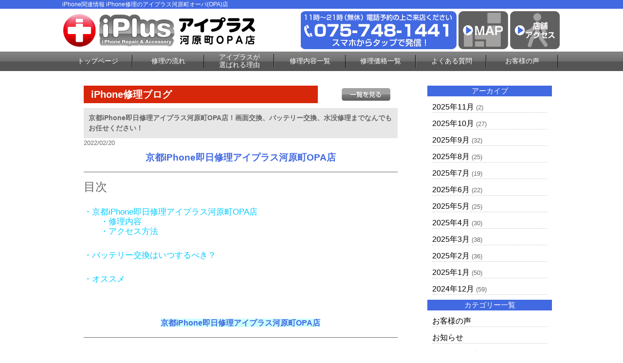

--- FILE ---
content_type: text/html; charset=UTF-8
request_url: https://iphone-plus-kyotokawaramachi.com/repair_news/22246/
body_size: 10589
content:
<!DOCTYPE html>
<html dir="ltr" lang="ja"><head>
<meta charset="UTF-8">
<meta name="viewport" content="width=device-width, user-scalable=yes, maximum-scale=1.0, minimum-scale=1.0">
<title>京都iPhone即日修理アイプラス河原町OPA店！画面交換、バッテリー交換、水没修理までなんでもお任せください！ | iPhone修理のアイプラス京都河原町OPA店</title>

<!-- All in One SEO Pack 2.3.2.3 by Michael Torbert of Semper Fi Web Design[181,253] -->
<meta name="description" itemprop="description" content="京都iPhone即日修理アイプラス河原町OPA店目次 ・京都iPhone即日修理アイプラス河原町OPA店 ・修理内容 ・アクセス方法 ・バッテリー交換はいつするべき？ ・オススメ &nbsp;&nbsp" />

<link rel="canonical" href="https://iphone-plus-kyotokawaramachi.com/repair_news/22246/" />
<!-- /all in one seo pack -->
		<script type="text/javascript">
			window._wpemojiSettings = {"baseUrl":"https:\/\/s.w.org\/images\/core\/emoji\/72x72\/","ext":".png","source":{"concatemoji":"https:\/\/iphone-plus-kyotokawaramachi.com\/wp-includes\/js\/wp-emoji-release.min.js?ver=4.4.2"}};
			!function(a,b,c){function d(a){var c,d=b.createElement("canvas"),e=d.getContext&&d.getContext("2d"),f=String.fromCharCode;return e&&e.fillText?(e.textBaseline="top",e.font="600 32px Arial","flag"===a?(e.fillText(f(55356,56806,55356,56826),0,0),d.toDataURL().length>3e3):"diversity"===a?(e.fillText(f(55356,57221),0,0),c=e.getImageData(16,16,1,1).data.toString(),e.fillText(f(55356,57221,55356,57343),0,0),c!==e.getImageData(16,16,1,1).data.toString()):("simple"===a?e.fillText(f(55357,56835),0,0):e.fillText(f(55356,57135),0,0),0!==e.getImageData(16,16,1,1).data[0])):!1}function e(a){var c=b.createElement("script");c.src=a,c.type="text/javascript",b.getElementsByTagName("head")[0].appendChild(c)}var f,g;c.supports={simple:d("simple"),flag:d("flag"),unicode8:d("unicode8"),diversity:d("diversity")},c.DOMReady=!1,c.readyCallback=function(){c.DOMReady=!0},c.supports.simple&&c.supports.flag&&c.supports.unicode8&&c.supports.diversity||(g=function(){c.readyCallback()},b.addEventListener?(b.addEventListener("DOMContentLoaded",g,!1),a.addEventListener("load",g,!1)):(a.attachEvent("onload",g),b.attachEvent("onreadystatechange",function(){"complete"===b.readyState&&c.readyCallback()})),f=c.source||{},f.concatemoji?e(f.concatemoji):f.wpemoji&&f.twemoji&&(e(f.twemoji),e(f.wpemoji)))}(window,document,window._wpemojiSettings);
		</script>
		<style type="text/css">
img.wp-smiley,
img.emoji {
	display: inline !important;
	border: none !important;
	box-shadow: none !important;
	height: 1em !important;
	width: 1em !important;
	margin: 0 .07em !important;
	vertical-align: -0.1em !important;
	background: none !important;
	padding: 0 !important;
}
</style>
<link rel='stylesheet' id='contact-form-7-css'  href='https://iphone-plus-kyotokawaramachi.com/wp-content/plugins/contact-form-7/includes/css/styles.css?ver=4.4' type='text/css' media='all' />
<link rel='stylesheet' id='wp-pagenavi-css'  href='https://iphone-plus-kyotokawaramachi.com/wp-content/plugins/wp-pagenavi/pagenavi-css.css?ver=2.70' type='text/css' media='all' />
<script type='text/javascript' src='https://iphone-plus-kyotokawaramachi.com/wp-includes/js/jquery/jquery.js?ver=1.11.3'></script>
<script type='text/javascript' src='https://iphone-plus-kyotokawaramachi.com/wp-includes/js/jquery/jquery-migrate.min.js?ver=1.2.1'></script>
<link rel='https://api.w.org/' href='https://iphone-plus-kyotokawaramachi.com/wp-json/' />
<link rel="EditURI" type="application/rsd+xml" title="RSD" href="https://iphone-plus-kyotokawaramachi.com/xmlrpc.php?rsd" />
<link rel="wlwmanifest" type="application/wlwmanifest+xml" href="https://iphone-plus-kyotokawaramachi.com/wp-includes/wlwmanifest.xml" /> 
<link rel='prev' title='京都・河原町　スマホ修理ならアイプラス！カメラレンズ交換！' href='https://iphone-plus-kyotokawaramachi.com/repair_news/22242/' />
<link rel='next' title='iPhone即日修理アイプラス河原町OPA店　バッテリー交換は当店にお任せください！' href='https://iphone-plus-kyotokawaramachi.com/repair_news/22253/' />
<link rel='shortlink' href='https://iphone-plus-kyotokawaramachi.com/?p=22246' />
<link rel="alternate" type="application/json+oembed" href="https://iphone-plus-kyotokawaramachi.com/wp-json/oembed/1.0/embed?url=https%3A%2F%2Fiphone-plus-kyotokawaramachi.com%2Frepair_news%2F22246%2F" />
<link rel="alternate" type="text/xml+oembed" href="https://iphone-plus-kyotokawaramachi.com/wp-json/oembed/1.0/embed?url=https%3A%2F%2Fiphone-plus-kyotokawaramachi.com%2Frepair_news%2F22246%2F&#038;format=xml" />
		<style type="text/css">.recentcomments a{display:inline !important;padding:0 !important;margin:0 !important;}</style>
		<link rel="stylesheet" href="https://iphone-plus-kyotokawaramachi.com/wp-content/themes/iiplus/style.css" type="text/css" media="screen">
<link rel="stylesheet" href="https://iphone-plus-kyotokawaramachi.com/wp-content/themes/iiplus/js/jquery.bxslider.css" type="text/css" media="screen">
<link rel="shortcut icon" href="https://iphone-plus-kyotokawaramachi.com/wp-content/themes/iiplus/img/favicon.ico">
<!--[if lt IE 9]>
<script src="https://iphone-plus-kyotokawaramachi.com/wp-content/themes/iiplus/js/html5.js"></script>
<script src="https://iphone-plus-kyotokawaramachi.com/wp-content/themes/iiplus/js/css3-mediaqueries.js"></script>
<![endif]-->
<script type="text/javascript" src="//ajax.googleapis.com/ajax/libs/jquery/1.8.2/jquery.min.js"></script>
<script src="https://iphone-plus-kyotokawaramachi.com/wp-content/themes/iiplus/js/script.js"></script>
<script src="https://iphone-plus-kyotokawaramachi.com/wp-content/themes/iiplus/js/jquery.bxslider.js"></script>
<script src="https://iphone-plus-kyotokawaramachi.com/wp-content/themes/iiplus/js/slidebars.js"></script>
<script type="text/javascript">
(function ($) {
    $(window).on("load", function () {
        $(".js-bxslider").bxSlider({
            auto: true,
            infiniteLoop: true,
            responsive: true,
            speed: 1000,
            displaySlideQty: 1,
            pager: false,
            slideWidth: 1024,
            startSlide: 0,
            minSlides: 1,
            maxSlides: 1,
            moveSlides: 1,
            slideMargin: 0,
            pause: 4000,
        });
    });
}(jQuery));
</script>

<script>
  (function(i,s,o,g,r,a,m){i['GoogleAnalyticsObject']=r;i[r]=i[r]||function(){
  (i[r].q=i[r].q||[]).push(arguments)},i[r].l=1*new Date();a=s.createElement(o),
  m=s.getElementsByTagName(o)[0];a.async=1;a.src=g;m.parentNode.insertBefore(a,m)
  })(window,document,'script','https://www.google-analytics.com/analytics.js','ga');

  ga('create', 'UA-75636414-2', 'auto');
  ga('send', 'pageview');

</script>
</head>

<body>
<div id="fb-root"></div>
<script>(function(d, s, id) {
  var js, fjs = d.getElementsByTagName(s)[0];
  if (d.getElementById(id)) return;
  js = d.createElement(s); js.id = id;
  js.src = "//connect.facebook.net/ja_JP/sdk.js#xfbml=1&version=v2.5";
  fjs.parentNode.insertBefore(js, fjs);
}(document, 'script', 'facebook-jssdk'));</script>

<!--////////////////////▼▼header▼▼////////////////////-->
<!--Xサーバー-->
<header class="sb-slide">
<div id="h1-wrapper">
<h1>
iPhone関連情報 iPhone修理のアイプラス河原町オーパ(OPA)店
</h1>
</div><!--h1-wrapper-->

<div id="header-inner" class="flex-between-les-flex">
<p><a href="https://iphone-plus-kyotokawaramachi.com/"><img src="https://iphone-plus-kyotokawaramachi.com/wp-content/themes/iiplus/img/header_logo.png" alt="iphone修理のアイプラス 河原町オーパ(OPA)店" class="hoverImg"/></a></p>
<div class="flex-between-les-flex">
  <p class="displypc-y-sp-n"><a href="tel:075-748-1441"><img src="https://iphone-plus-kyotokawaramachi.com/wp-content/themes/iiplus/img/header_tel.png" alt="アイプラス 河原町オーパ(OPA)店電話番号"/></a></p>
  <p class="displypc-y-sp-n"><a href="https://www.google.co.jp/maps/place/iPhone%E4%BF%AE%E7%90%86+%E4%BA%AC%E9%83%BD+%E3%82%A2%E3%82%A4%E3%83%97%E3%83%A9%E3%82%B9%E6%B2%B3%E5%8E%9F%E7%94%BAOPA%E5%BA%97/@35.0042812,135.766746,17.75z/data=!4m8!1m2!2m1!1z44Ki44Kk44OX44Op44K55rKz5Y6f55S6!3m4!1s0x6001089504761c3d:0x20c356055c8fc31d!8m2!3d35.004604!4d135.769078" target="_blank"><img src="https://iphone-plus-kyotokawaramachi.com/wp-content/themes/iiplus/img/header_map.png" alt="googleマップ" class="hoverImg"/></a></p>
  <p class="displypc-y-sp-n"><a href="https://iphone-plus-kyotokawaramachi.com/access"><img src="https://iphone-plus-kyotokawaramachi.com/wp-content/themes/iiplus/img/header_access.png" alt="店舗へのアクセス" class="hoverImg"/></a></p>
  <p class="displypc-n-sp-y"><a href="tel:075-748-1441"><img src="https://iphone-plus-kyotokawaramachi.com/wp-content/themes/iiplus/img/sp_call.png" alt="アイプラス 河原町オーパ(OPA)店電話番号"/></a></p> 
  <p class="displypc-n-sp-y"><a href="https://www.google.co.jp/maps/place/iPhone%E4%BF%AE%E7%90%86+%E4%BA%AC%E9%83%BD+%E3%82%A2%E3%82%A4%E3%83%97%E3%83%A9%E3%82%B9%E6%B2%B3%E5%8E%9F%E7%94%BAOPA%E5%BA%97/@35.0042812,135.766746,17.75z/data=!4m8!1m2!2m1!1z44Ki44Kk44OX44Op44K55rKz5Y6f55S6!3m4!1s0x6001089504761c3d:0x20c356055c8fc31d!8m2!3d35.004604!4d135.769078" target="_blank"><img src="https://iphone-plus-kyotokawaramachi.com/wp-content/themes/iiplus/img/sp_map.png" alt=""/></a></p> 
  <p class="sb-toggle-right displypc-n-sp-y"><img src="https://iphone-plus-kyotokawaramachi.com/wp-content/themes/iiplus/img/sp_menu.png" alt="アイプラス 河原町オーパ(OPA)店メニュー"/> </p> 
</div>
</div><!--header-inner-->
</header>
<div id="sb-site">
<!--////////////////////▼▼nav▼▼////////////////////-->
<nav class="clearfix">
     <div id="nav-inner">
		  <ul>
			<li><a href="https://iphone-plus-kyotokawaramachi.com/">トップページ</a></li>
			<li><a href="https://iphone-plus-kyotokawaramachi.com/flow">修理の流れ</a></li>
			<li class="text-s"><a href="https://iphone-plus-kyotokawaramachi.com/#merit3">アイプラスが<br>選ばれる理由</a></li>
			<li><a href="https://iphone-plus-kyotokawaramachi.com/repair_list">修理内容一覧</a></li>
			<li><a href="https://iphone-plus-kyotokawaramachi.com/price_all_list">修理価格一覧</a></li>
			<li><a href="https://iphone-plus-kyotokawaramachi.com/question">よくある質問</a></li>
			<li><a href="https://iphone-plus-kyotokawaramachi.com/voice">お客様の声</a></li>
		  </ul>
		</div><!--nav-->
</nav>
<!--////////////////////▼▼wrapper▼▼////////////////////-->
<div id="wrapper" class="otherpage-mg-top">
<div class="archive-wrap flex-around">
<div class="archive-left">
<div class="single-blog-title flex-between-les-flex">
<p class="single-blog-title-text">iPhone修理ブログ</p>
<p><a href="https://iphone-plus-kyotokawaramachi.com/repair_news"><img src="https://iphone-plus-kyotokawaramachi.com/wp-content/themes/iiplus/img/all_list_btn.png" alt="一覧" class="top-blog-allbtn hoverImg"/></a></p>
</div><!--top-blog-title-->

<div class="archive-blog-main-wrap">
<p class="single-blog-main-title">京都iPhone即日修理アイプラス河原町OPA店！画面交換、バッテリー交換、水没修理までなんでもお任せください！</p>
<p class="top-blog-main-day">2022/02/20</p>
<div class="archive-blog-main-text">
<h2 class="no_bullets" style="text-align: center;"><span style="font-size: 14pt;">京都iPhone即日修理アイプラス河原町OPA店</span></h2><p class="no_bullets"><span style="font-family: impact, sans-serif; font-size: 18pt;">目次</span></p><p class="no_bullets"> </p><ul class="toc_list" style="text-align: left;"><ul class="toc_list"><li><span style="color: #00ccff;"><a style="color: #00ccff;" href="#01">・京都iPhone即日修理アイプラス河原町OPA店</a></span></li></ul></ul><ul class="toc_list" style="text-align: left;"><ul class="toc_list"><li><span style="color: #00ccff;"><a style="color: #00ccff;" href="#01-01">　　・修理内容</a></span></li></ul></ul><ul class="toc_list" style="text-align: left;"><ul class="toc_list"><li><span style="color: #00ccff;"><a style="color: #00ccff;" href="#01-02">　　・アクセス方法</a></span></li></ul></ul><p class="no_bullets"><span style="color: #00ccff;"> </span></p><ul class="toc_list" style="text-align: left;"><ul class="toc_list"><li><span style="color: #00ccff;"><a style="color: #00ccff;" href="#02">・バッテリー交換はいつするべき？</a></span></li></ul></ul><p class="no_bullets"><span style="color: #00ccff;"> </span></p><ul class="toc_list" style="text-align: left;"><ul class="toc_list"><li><span style="color: #00ccff;"><a style="color: #00ccff;" href="#04">・オススメ</a> </span></li></ul></ul><p>&nbsp;</p><p>&nbsp;</p><h2 id="01" style="text-align: center;"><span style="font-size: medium;"><span style="background-color: #ccffff;">京都iPhone即日修理アイプラス河原町OPA店</span></span></h2><p style="text-align: center;"> </p><p style="text-align: center;">当店はiPhone即日修理店、<strong><span style="background-color: #ccffff;">総務省登録修理業者</span></strong>です。</p><p style="text-align: center;">iPhoneの修理であれば多くの症状を修理する事が可能です。</p><p style="text-align: center;">最短３０分で即日修理、１１時から２１時まで営業しているため休みの日でも</p><p style="text-align: center;">時間を無駄にする事なくお過ごしいただけます。</p><p style="text-align: center;">その他にもiPhone修理店は狭い雑居ビルなどに入っているのがほとんどですが</p><p style="text-align: center;">当店は河原町OPAの中にあるため安心してご来店いただけます。</p><p style="text-align: center;">修理中もOPA内のカフェやショッピングなどで時間を使っていただける事ができ</p><p style="text-align: center;">時間を持て余すこともないため有効的１日を過ごせます。</p><p style="text-align: center;"> </p><h6 id="01-01" style="text-align: center;"><span style="font-size: 14pt; background-color: #ccffff;">修理内容</span></h6><p style="text-align: center;"><span style="background-color: #ff99cc;">・</span>画面交換<span style="background-color: #ff99cc;">・</span>バッテリー交換<span style="background-color: #ff99cc;">・</span>水没復旧修理<span style="background-color: #ff99cc;">・</span>ドックコネクター修理</p><p style="text-align: center;"><span style="background-color: #ff99cc;">・</span>スリープボタン交換<span style="background-color: #ff99cc;">・</span>マナーボタン交換<span style="background-color: #ff99cc;">・</span>ホームボタン交換</p><p style="text-align: center;"><span style="background-color: #ff99cc;">・</span>バックカメラ交換<span style="background-color: #ff99cc;">・</span>インカメラ交換<span style="background-color: #ff99cc;">・</span>スピーカー（上下）交換</p><p style="text-align: center;"><span style="background-color: #ff99cc;">・</span>リンゴループ脱出作業<span style="background-color: #ff99cc;">・</span>OS更新、復元作業<span style="background-color: #ff99cc;">・</span>ガラスコーティング施工等</p><p style="text-align: center;">多くの修理と共にケースの販売やモバイルバッテリーの販売</p><p style="text-align: center;">ケーブルやイヤホンなどもおいておりますので是非お越しください！</p><p style="text-align: center;">また、バッテリー無料診断などもしております。</p><p style="text-align: center;">気温が寒くなるこの季節、バッテリーの劣化が急激に進みますので</p><p style="text-align: center;">是非、自分のiPhoneのバッテリー状態を見に来てください！</p><p style="text-align: center;"> </p><p style="text-align: center;"> </p><h6 id="01-02" style="text-align: center;"><span style="font-size: 14pt;"><strong><span style="background-color: #ccffff;">アクセス方法</span></strong></span></h6><p style="text-align: center;"> </p><p style="text-align: center;"><span style="background-color: #ffff99;"><b>最寄り駅からのアクセス</b></span></p><p style="text-align: center;"><br /> 阪急電鉄｢京都河原町｣駅　3番出口徒歩1分 <br /> 地下鉄烏丸線｢四条｣駅　徒歩15分<br /> 京阪電車｢祇園四条｣駅4番出口徒歩5分 市バス｢四条河原町｣下車</p><p style="text-align: center;"><br /> <span style="background-color: #ffff99;"><b>京都駅からのアクセス</b></span></p><p style="text-align: center;"><br /> 京都駅前(A2)【河原町通】バス乗り場</p><p style="text-align: center;">市バス4・17・205系統利用｢四条河原町｣</p><p style="text-align: center;">地下鉄烏丸線｢四条｣駅、徒歩15分</p><p style="text-align: center;"> </p><p style="text-align: center;"> </p><h2 id="02" style="text-align: center;"><span style="font-size: medium; background-color: #ccffff;">バッテリー交換はいつ頃にするべき？</span></h2><p style="text-align: center;"> 皆さんはバッテリー交換しておりますか？</p><p style="text-align: center;">iPhoneのバッテリーの寿命は約２年ほど</p><p style="text-align: center;">消耗品になるバッテリーは交換が必要です。</p><p style="text-align: center;">個人でバッテリー交換が必要になるタイミングの見分け方をご紹介します。</p><p style="text-align: center;"> </p><p style="text-align: center;"><span style="background-color: #ffff99;"><strong>①バッテリーの最大容量を確認</strong></span></p><p style="text-align: center;">iPhoneのバッテリー最大容量は『設定』から確認できます。</p><p style="text-align: center;">『設定』⇨『バッテリー』⇨『バッテリーの状態』</p><p style="text-align: center;"> 上記の順に進めて頂くと最大容量が確認できます。</p><p style="text-align: center;"><img class="alignnone  wp-image-22247" src="https://iphone-plus-kyotokawaramachi.com/wp-content/uploads/2022/02/IMG_3834-1024x768.jpg" alt="IMG_3834" width="494" height="659" /></p><p style="text-align: center;"> </p><p style="text-align: center;">最大容量の目安としては80％あたりになってきたタイミングでの</p><p style="text-align: center;">バッテリー交換が最適なタイミングかと思われます。</p><p style="text-align: center;">Appleの公式ページでもバッテリー交換に関する内容が書かれております。</p><p style="text-align: center;"> </p><h2 id="04" style="text-align: center;"><span style="font-size: medium;"><span style="background-color: #ccffff;">オススメ</span></span></h2><p>&nbsp;</p><p style="text-align: center;"><span class="Apple-converted-space"> 当店はガラスコーティングをおすすめしております。</span></p><p style="text-align: center;"><span class="Apple-converted-space"> </span></p><p style="text-align: center;"><strong>【ガラスコーティングの紹介とメリット】</strong></p><p style="text-align: center;"><span style="background-color: #ffff99;">《ガラスコーティングの紹介》</span></p><p style="text-align: center;">当店のガラスコーティングは防弾ガラスの技術をもとにドイツで生まれました。</p><p style="text-align: center;">特殊ガラスコーティングは目では見ることができないナノレベルの施工です。</p><p style="text-align: center;">施工後はスマホの触り心地は指の滑りが良く、高い耐衝撃吸収性を持ち皆さんの</p><p style="text-align: center;">iPhone　Applewatch　galaxy　その他施工して頂いた端末を</p><p style="text-align: center;">傷つきにくく、割れにくく致します！！</p><p style="text-align: center;">アイプラス全店では、高級車、赤いスポーツカーで有名なF社の公認素材で注目される</p><p style="text-align: center;">G-POWER社のコーティング剤を使用しております。</p><p style="text-align: center;">携帯より衝撃の強い車に公認素材として使用されている安心性</p><p style="text-align: center;">施工時間はスマホ1台あたり10分ほど、料金もお手頃なため</p><p style="text-align: center;">保護フィルムや強化ガラスに代わるものとして注目を集めています。</p><p style="text-align: center;">スマートフォンはiPhone・Androidを問わず全機種対応しており、</p><p style="text-align: center;">iPadやタブレット、ノートPCなどにも対応しております。</p><p style="text-align: center;"><span class="Apple-converted-space"> </span></p><p style="text-align: center;"><span style="background-color: #ffff99;">《メリット》</span></p><p style="text-align: center;">⓵施工直後は４Ｈほどですが１か月程すると日本最高硬度の９Ｈ！！</p><p style="text-align: center;">画面が割れにくく、キズが付きにくくなります！</p><p style="text-align: center;">②汚れが付きにくくなります！皮脂汚れやメイク等の汚れが付きにくく</p><p style="text-align: center;">さっと拭くだけで汚れが落ちるためお手入れが楽になります！</p><p style="text-align: center;">③画面がクリアに！iPhoneやスマホ等のガラス面がよりきれいな平面になることで、</p><p style="text-align: center;">クリアで鮮明な画面になります。</p><p style="text-align: center;">④操作感アップ！指通りがなめらかでiPhoneやスマホ、タブレット類の操作性があがります！</p><p style="text-align: center;">⑤スマホの背面や角も保護します！フィルムを貼るではなく塗るタイプの</p><p style="text-align: center;">液体になる為背面や角も守ることが可能です。</p><p style="text-align: center;">⑥コーティングの効果は、１度施工で約３年持続します！</p><p style="text-align: center;">⑦メーカー修理にも対応しています！施工させて頂いてもキャリアショップの</p><p style="text-align: center;">保証や修理に影響がないため安心！！！</p><p style="text-align: center;"> </p><p style="text-align: center;">私も現在、ガラスコーティングを施工しておりますが</p><p style="text-align: center;">ケースをつけていない状態で持っていてもまだ傷がつきません。</p><p style="text-align: center;">ポケットに小銭と携帯を一緒に入れがちなため</p><p style="text-align: center;">多少傷がつくかと思っていたのですが</p><p style="text-align: center;">施工から一年たった今でも傷はなく下取り金額も最高額でいけそうです！！</p><p style="text-align: center;"><span class="Apple-converted-space"> </span></p><p style="text-align: center;"><strong><span style="color: #ff99cc;">(ガラスコーティングメニュー)</span></strong></p><p style="text-align: center;"><strong><span class="Apple-converted-space" style="color: #ff99cc;"> </span></strong></p><p style="text-align: center;"><strong><span style="color: #ff99cc;">iPhone・スマートフォン</span></strong></p><p style="text-align: center;"><strong><span style="color: #ff99cc;">片面　：　￥3,300</span></strong></p><p style="text-align: center;"><strong><span style="color: #ff99cc;">全面　：　￥5,500</span></strong></p><p style="text-align: center;"><strong><span class="Apple-converted-space" style="color: #ff99cc;"> </span></strong></p><p style="text-align: center;"><strong><span style="color: #ff99cc;">iPad・タブレット</span></strong></p><p style="text-align: center;"><strong><span style="color: #ff99cc;">片面　：　￥5,500</span></strong></p><p style="text-align: center;"><strong><span style="color: #ff99cc;">全面　：　￥8,800</span></strong></p><p style="text-align: center;"><strong><span class="Apple-converted-space" style="color: #ff99cc;"> </span></strong></p><p style="text-align: center;"><strong><span style="color: #ff99cc;">MacBook・ノートPC</span></strong></p><p style="text-align: center;"><strong><span style="color: #ff99cc;">画面　：　￥5,500</span></strong></p><p style="text-align: center;"><strong><span class="Apple-converted-space" style="color: #ff99cc;"> </span></strong></p><p style="text-align: center;"><strong><span style="color: #ff99cc;">Applewatch・スマートウォッチ</span></strong></p><p style="text-align: center;"><strong><span style="color: #ff99cc;">本体　：　￥3,300</span></strong></p><p style="text-align: center;">(Applewatch、スマートウォッチはガラス部分全体を施工致します。)</p><p style="text-align: center;">今なら特別価格になっておりお安くお得に施工できます！</p><p style="text-align: center;"> </p><p style="text-align: center;"> </p><p style="text-align: center;">友達や知り合い、家族と一緒に施工することによってよりお得に施工できます！！</p><p style="text-align: center;"><span class="Apple-converted-space"> </span></p><p style="text-align: center;">新しいiPhoneにされたりフィルムを使っていたけど割れているから貼り直したいと思う方は</p><p style="text-align: center;">是非いらしてください！！</p><p style="text-align: center;">代わりに割れてくれフィルムいいと思いますが画面自体の強度を</p><p style="text-align: center;">高めてみませんか⁉</p><p style="text-align: center;">ガラスコーティング以外にも当店ではiPhone即日修理承っております。</p><p style="text-align: center;"> </p><p style="text-align: center;"> </p><p><iframe style="border: 0;" src="https://www.google.com/maps/embed?pb=!1m18!1m12!1m3!1d3268.093956730541!2d135.7668851150574!3d35.00435307440273!2m3!1f0!2f0!3f0!3m2!1i1024!2i768!4f13.1!3m3!1m2!1s0x6001089504761c3d%3A0x20c356055c8fc31d!2z44Ki44Kk44OX44Op44K55rKz5Y6f55S6T1BB5bqX!5e0!3m2!1sja!2sjp!4v1645240891798!5m2!1sja!2sjp" width="600" height="450" allowfullscreen="allowfullscreen"></iframe></p></div><!--archive-blog-main-text-->
</div><!--archive-blog-main-wrap-->

</div><!--archive-left-->

    <div class="archive-right">
      <div class="archive-right-title">アーカイブ</div>
      <ul>
      	<li><a href='https://iphone-plus-kyotokawaramachi.com/repair_news/date/2025/11/?post_type=repair_news'>2025年11月</a>&nbsp;(2)</li>
	<li><a href='https://iphone-plus-kyotokawaramachi.com/repair_news/date/2025/10/?post_type=repair_news'>2025年10月</a>&nbsp;(27)</li>
	<li><a href='https://iphone-plus-kyotokawaramachi.com/repair_news/date/2025/09/?post_type=repair_news'>2025年9月</a>&nbsp;(32)</li>
	<li><a href='https://iphone-plus-kyotokawaramachi.com/repair_news/date/2025/08/?post_type=repair_news'>2025年8月</a>&nbsp;(25)</li>
	<li><a href='https://iphone-plus-kyotokawaramachi.com/repair_news/date/2025/07/?post_type=repair_news'>2025年7月</a>&nbsp;(19)</li>
	<li><a href='https://iphone-plus-kyotokawaramachi.com/repair_news/date/2025/06/?post_type=repair_news'>2025年6月</a>&nbsp;(22)</li>
	<li><a href='https://iphone-plus-kyotokawaramachi.com/repair_news/date/2025/05/?post_type=repair_news'>2025年5月</a>&nbsp;(25)</li>
	<li><a href='https://iphone-plus-kyotokawaramachi.com/repair_news/date/2025/04/?post_type=repair_news'>2025年4月</a>&nbsp;(30)</li>
	<li><a href='https://iphone-plus-kyotokawaramachi.com/repair_news/date/2025/03/?post_type=repair_news'>2025年3月</a>&nbsp;(38)</li>
	<li><a href='https://iphone-plus-kyotokawaramachi.com/repair_news/date/2025/02/?post_type=repair_news'>2025年2月</a>&nbsp;(36)</li>
	<li><a href='https://iphone-plus-kyotokawaramachi.com/repair_news/date/2025/01/?post_type=repair_news'>2025年1月</a>&nbsp;(50)</li>
	<li><a href='https://iphone-plus-kyotokawaramachi.com/repair_news/date/2024/12/?post_type=repair_news'>2024年12月</a>&nbsp;(59)</li>
      </ul>
      
      <div class="archive-right-title">カテゴリー一覧</div>
      <ul>
      <li><a href="https://iphone-plus-kyotokawaramachi.com/voice">お客様の声</a></li>
      <li><a href="https://iphone-plus-kyotokawaramachi.com/news">お知らせ</a></li>
      <li><a href="https://iphone-plus-kyotokawaramachi.com/iphone_news/iphone_news_menu/iphone_news_all/">iPhoneお役立ち情報</a></li>
      <li><a href="https://iphone-plus-kyotokawaramachi.com/repair_news">iPhone修理ブログ</a></li>
      </ul>
    </div><!--archive-right-->

</div><!--archive-wrap--><!-- #BeginLibraryItem "/Library/common_banner.lbi" --><div class="common-w1024">
  <a href="https://iphone-plus-kyotokawaramachi.com/flow"><img src="https://iphone-plus-kyotokawaramachi.com/wp-content/themes/iiplus/img/banner_flow.png" alt="iphone修理の流れ はじめて修理される方へ" class="hoverImg"/></a>
</div><!--common-w1024-->

<div class="common-w1024">
  <a href="https://iphone-plus-kyotokawaramachi.com/guarantee"><img src="https://iphone-plus-kyotokawaramachi.com/wp-content/themes/iiplus/img/banner_guarantee.png" alt="iphone安心無料保証" class="hoverImg"/></a>
</div><!--common-w1024-->

<div class="common-w1024 flex-around-les-around footer-info-fixed">
<p class="info-banner-les"><a href="tel:075-748-1441"><img src="https://iphone-plus-kyotokawaramachi.com/wp-content/themes/iiplus/img/banner_tel.png" alt="iphone修理のアイプラス 河原町オーパ(OPA)店 電話番号"/></a></p>
<p class="info-banner-les"><a href="https://iphone-plus-kyotokawaramachi.com/form_reserve"><img src="https://iphone-plus-kyotokawaramachi.com/wp-content/themes/iiplus/img/banner_mail.png" alt="アイプラス 河原町オーパ(OPA)店 お問合せ" class="hoverImg"/></a></p>
</div><!--common-w1024-->


<div class="common-w1024">
  <a href="https://iphone-plus-kyotokawaramachi.com/price_all_list"><img src="https://iphone-plus-kyotokawaramachi.com/wp-content/themes/iiplus/img/banner_repair_all.png" alt="iphone修理価格一覧表" class="hoverImg"/></a> 
</div><!--common-w1024-->

<div class="common-w1024">
  <a href="https://iphone-plus-kyotokawaramachi.com/price_all_list#ipad_price"><img src="https://iphone-plus-kyotokawaramachi.com/wp-content/themes/iiplus/img/banner_repair_ipad_all.png" alt="iPad修理価格一覧表" class="hoverImg"/></a> 
</div><!--common-w1024-->

<!--<div class="box-title">キャンペーン情報</div>-->

<!--<div class="common-w1024">
  <img src="https://iphone-plus-kyotokawaramachi.com/wp-content/themes/iiplus/img/banner_all_discount.png" alt="アイフォン修理全部割"/>
  </div>--><!--common-w1024-->

<!--<div class="common-w1024">
  <img src="https://iphone-plus-kyotokawaramachi.com/wp-content/themes/iiplus/img/battery_banner.png" alt="バッテリー診断"/>
  </div>--><!--common-w1024-->

<!--<div class="common-w1024">
  <img src="https://iphone-plus-kyotokawaramachi.com/wp-content/themes/iiplus/img/banner_forever_gurant.png" alt="アイフォン修理永久保証割引"/>
  </div>--><!--common-w1024-->

<!--<div class="common-w1024">
  <img src="https://iphone-plus-kyotokawaramachi.com/wp-content/themes/iiplus/img/pair_banner.png" alt="ペア割"/>
  </div>--><!--common-w1024-->

  <!--<div class="common-w1024">
  <p><img src="https://iphone-plus-kyotokawaramachi.com/wp-content/themes/iiplus/img/banner_fb_discount.png" alt="アイフォン修理facebook割り" class="hoverImg"/></p>
  </div>--><!--common-w1024-->
  
  
<div class="info-banner-box">
  <div class="info-banner-wrap flex-around">
    <p class="info-banner-les"><a href="https://iphone-plus-kyotokawaramachi.com/question"><img src="https://iphone-plus-kyotokawaramachi.com/wp-content/themes/iiplus/img/banner_faq.png" alt="アイフォン修理よくある質問" class="hoverImg"/></a></p>
    <p class="info-banner-les"><a href="https://iphone-plus-kyotokawaramachi.com/recruit"><img src="https://iphone-plus-kyotokawaramachi.com/wp-content/themes/iiplus/img/banner_recruit.png" alt="アイプラス スタッフ募集" class="hoverImg"/></a></p>
  </div><!--info-banner-wrap-->
  <div class="info-banner-wrap flex-around">
    <p class="info-banner-les"><a href="https://iphone-plus-kyotokawaramachi.com/iplus-fc/" target="_blank"><img src="https://iphone-plus-kyotokawaramachi.com/wp-content/themes/iiplus/img/banner_store.png" alt="アイプラス加盟店募集" class="hoverImg"/></a></p>
    <p class="info-banner-les"><a href="https://iphone-plus-kyotokawaramachi.com/buy"><img src="https://iphone-plus-kyotokawaramachi.com/wp-content/themes/iiplus/img/banner_buy.png" alt="iphone買取サービス" class="hoverImg"/></a></p>
</div><!--info-banner-wrap--></div><!--info-banner-box-->
<!-- #EndLibraryItem --></div><!-- / wrapper -->

<!--////////////////////▼▼footer▼▼////////////////////-->
<footer>
<div class="footer-navi-wrap">
<div id="footer-inner" class="flex-around-bp414 linktext-white">
  <ul>
    <li><a href="https://iphone-plus-kyotokawaramachi.com/">トップページ</a></li>
    <li><a href="https://iphone-plus-kyotokawaramachi.com/repair_list">iPhone修理内容一覧</a></li>
    <!--<li class="footer-navi-dis-non"><a href="https://iphone-plus-kyotokawaramachi.com/repair_glass">└ガラス液晶交換修理（軽度破損）</a></li>-->
    <li class="footer-navi-dis-non"><a href="https://iphone-plus-kyotokawaramachi.com/repair_crystal">└ガラス液晶交換修理</a></li>
    <li class="footer-navi-dis-non"><a href="https://iphone-plus-kyotokawaramachi.com/repair_battery">└バッテリー交換</a></li>
    <li class="footer-navi-dis-non"><a href="https://iphone-plus-kyotokawaramachi.com/repair_water">└水没復旧修理</a></li>
    <li class="footer-navi-dis-non"><a href="https://iphone-plus-kyotokawaramachi.com/repair_camera_front">└フロントカメラ交換修理</a></li>
    <li class="footer-navi-dis-non"><a href="https://iphone-plus-kyotokawaramachi.com/repair_camera">└バックカメラ交換修理</a></li>
    <li class="footer-navi-dis-non"><a href="https://iphone-plus-kyotokawaramachi.com/repair_lens">└カメラレンズ交換修理</a></li>
    <li class="footer-navi-dis-non"><a href="https://iphone-plus-kyotokawaramachi.com/repair_connector">└ドックコネクター交換修理（充電部分）</a></li>
    <li class="footer-navi-dis-non"><a href="https://iphone-plus-kyotokawaramachi.com/repair_speaker">└スピーカー交換修理</a></li>
    <li class="footer-navi-dis-non"><a href="https://iphone-plus-kyotokawaramachi.com/repair_home_btn">└ホームボタン交換修理</a></li>
    <li class="footer-navi-dis-non"><a href="https://iphone-plus-kyotokawaramachi.com/repair_sleep_btn">└スリープボタン交換修理（電源ボタン）</a></li>
				<li class="footer-navi-dis-non"><a href="https://iphone-plus-kyotokawaramachi.com/repair_data">└データ復旧・救出／基板修理</a></li>
    <li class="footer-navi-dis-non"><a href="https://iphone-plus-kyotokawaramachi.com/repair_other">└その他修理</a></li>
 </ul>
    
 <ul>
    <li><a href="https://iphone-plus-kyotokawaramachi.com/flow">修理の流れ</a></li>
    <li><a href="https://iphone-plus-kyotokawaramachi.com/guarantee">安心無料保証</a></li>
    <li><a href="https://iphone-plus-kyotokawaramachi.com/price_all_list">iPhone修理価格一覧</a></li>
    <li><a href="https://iphone-plus-kyotokawaramachi.com/access">店舗アクセス</a></li>
    <li><a href="https://iphone-plus-kyotokawaramachi.com/question">よくあるご質問</a></li>
    <li><a href="https://iphone-plus-kyotokawaramachi.com/buy">iPhone買取サービス</a></li>
    <li><a href="https://iphone-plus-kyotokawaramachi.com/recruit">スタッフ募集</a></li>
    <li><a href="https://iphone-plus-kyotokawaramachi.com/iplus-fc/" target="_blank">フランチャイズ加盟店募集</a></li>
    <li><a href="https://iphone-plus-kyotokawaramachi.com/company">会社概要</a></li>
    <li><a href="https://iphone-plus-kyotokawaramachi.com/privacy">プライバシーポリシー</a></li>
    <li><a href="https://iphone-plus-kyotokawaramachi.com/guid">特定商取引法に基づく表示</a></li>
    <li><a href="https://iphone-plus-kyotokawaramachi.com/form_reserve">お問合せ・修理依頼フォーム</a></li>
 </ul>

  <ul>
    <li><a href="https://iphone-plus-kyotokawaramachi.com/voice">お客様の声</a></li>
    <li><a href="https://iphone-plus-kyotokawaramachi.com/news">お知らせ</a></li>
    <li><a href="https://iphone-plus-kyotokawaramachi.com/iphone_news/iphone_news_menu/iphone_news_all/">iPhoneお役立ち情報</a></li>
    <li><a href="https://iphone-plus-kyotokawaramachi.com/repair_news">iPhone修理ブログ</a></li>
  </ul>

</div><!--footer-inne-->
</div><!--footer-navi-wrap-->

<div class="copyright">Copyright © iPhone修理のアイプラス 河原町オーパ（OPA）店 All rights Reserved.</div><!--copyright-->
</footer>

<p id="page-top"><a href="#header">PAGE TOP</a></p>
</div>
<div class="sb-slidebar sb-right linktext-white">
  <ul>
    <li><a href="https://iphone-plus-kyotokawaramachi.com/">トップページ</a></li>
    <li><a href="https://iphone-plus-kyotokawaramachi.com/flow">iPhone修理の流れ</a></li>
    <li><a href="https://iphone-plus-kyotokawaramachi.com/repair_list">iPhone修理内容一覧</a></li>
    <!--<li><a href="https://iphone-plus-kyotokawaramachi.com/repair_crystal">└ガラス液晶交換修理<br>（ガラス+液晶交換）</a></li>
    <li><a href="https://iphone-plus-kyotokawaramachi.com/repair_crystal">└液晶修理<br>（ガラス+液晶交換）</a></li>
    <li><a href="https://iphone-plus-kyotokawaramachi.com/repair_battery">└バッテリー交換</a></li>
    <li><a href="https://iphone-plus-kyotokawaramachi.com/repair_water">└水没復旧修理</a></li>
    <li><a href="https://iphone-plus-kyotokawaramachi.com/repair_camera">└カメラ交換修理</a></li>
    <li><a href="https://iphone-plus-kyotokawaramachi.com/repair_connector">└ドックコネクター交換修理<br>（充電部分）</a></li>
    <li><a href="https://iphone-plus-kyotokawaramachi.com/repair_speaker">└スピーカー交換修理</a></li>
    <li><a href="https://iphone-plus-kyotokawaramachi.com/repair_home_btn">└ホームボタン交換修理</a></li>
    <li><a href="https://iphone-plus-kyotokawaramachi.com/repair_sleep_btn">└スリープボタン交換修理<br>（電源ボタン）</a></li>
    <li><a href="https://iphone-plus-kyotokawaramachi.com/repair_other">└その他修理</a></li>-->
    <li><a href="https://iphone-plus-kyotokawaramachi.com/price_all_list">iPhone修理価格一覧</a></li>
    <li><a href="https://iphone-plus-kyotokawaramachi.com/access">店舗アクセス</a></li>
    <li><a href="https://iphone-plus-kyotokawaramachi.com/guarantee">安心無料保証</a></li>
    <li><a href="https://iphone-plus-kyotokawaramachi.com/question">よくあるご質問</a></li>
    <li><a href="https://iphone-plus-kyotokawaramachi.com/form_reserve">修理依頼フォーム</a></li>
    <!--<li><a href="https://iphone-plus-kyotokawaramachi.com/buy">iPhone買取サービス</a></li>
    <li><a href="https://iphone-plus-kyotokawaramachi.com/recruit">スタッフ募集</a></li>
    <li><a href="https://iphone-plus-kyotokawaramachi.com/store">加盟店募集・パーツ卸</a></li>
    <li><a href="https://iphone-plus-kyotokawaramachi.com/company">会社概要</a></li>
    <li><a href="https://iphone-plus-kyotokawaramachi.com/privacy">プライバシーポリシー</a></li>
    <li><a href="https://iphone-plus-kyotokawaramachi.com/guid">特定商取引法に基づく表示</a></li>-->
    <li><a href="https://iphone-plus-kyotokawaramachi.com/voice">お客様の声</a></li>
    <li><a href="https://iphone-plus-kyotokawaramachi.com/news">お知らせ</a></li>
    <li><a href="https://iphone-plus-kyotokawaramachi.com/iphone_news/iphone_news_menu/iphone_news_all/">iPhoneお役立ち情報</a></li>
    <li><a href="https://iphone-plus-kyotokawaramachi.com/repair_news">iPhone修理ブログ</a></li>
    <!--<li><a href="https://www.google.com/maps/embed?pb=!1m14!1m8!1m3!1d2310.903314372842!2d135.76793887897824!3d35.0039312036926!3m2!1i1024!2i768!4f13.1!3m3!1m2!1s0x0%3A0x31ce086f0b3aa545!2z5rKz5Y6f55S644Kq44O844OR!5e0!3m2!1sja!2sjp!4v1469183190288" target="_blank">googleマップ</a></li>-->
 </ul>
</div>

<script>
var navigation = responsiveNav("#nav", {
		customToggle: "#nav-toggle"
	});
</script>



<script type='text/javascript' src='https://iphone-plus-kyotokawaramachi.com/wp-content/plugins/contact-form-7/includes/js/jquery.form.min.js?ver=3.51.0-2014.06.20'></script>
<script type='text/javascript'>
/* <![CDATA[ */
var _wpcf7 = {"loaderUrl":"https:\/\/iphone-plus-kyotokawaramachi.com\/wp-content\/plugins\/contact-form-7\/images\/ajax-loader.gif","recaptchaEmpty":"\u3042\u306a\u305f\u304c\u30ed\u30dc\u30c3\u30c8\u3067\u306f\u306a\u3044\u3053\u3068\u3092\u8a3c\u660e\u3057\u3066\u304f\u3060\u3055\u3044\u3002","sending":"\u9001\u4fe1\u4e2d ..."};
/* ]]> */
</script>
<script type='text/javascript' src='https://iphone-plus-kyotokawaramachi.com/wp-content/plugins/contact-form-7/includes/js/scripts.js?ver=4.4'></script>
<script type='text/javascript' src='https://iphone-plus-kyotokawaramachi.com/wp-includes/js/wp-embed.min.js?ver=4.4.2'></script>

<!-- リマーケティング タグの Google コード -->
<script type="text/javascript">
/* <![CDATA[ */
var google_conversion_id = 875414951;
var google_custom_params = window.google_tag_params;
var google_remarketing_only = true;
/* ]]> */
</script>
<script type="text/javascript" src="//www.googleadservices.com/pagead/conversion.js">
</script>
<noscript>
<div style="display:inline;">
<img height="1" width="1" style="border-style:none;" alt="" src="//googleads.g.doubleclick.net/pagead/viewthroughconversion/875414951/?value=0&amp;guid=ON&amp;script=0"/>
</div>
</noscript>

</body>
</html>

--- FILE ---
content_type: text/css
request_url: https://iphone-plus-kyotokawaramachi.com/wp-content/themes/iiplus/style.css
body_size: 9906
content:
@charset "utf-8";

html, body, div, span, applet, object, iframe, h1, h2, h3, h4, h5, h6, p, blockquote, pre, a, abbr, acronym, address, big, cite, code, del, dfn, em, font, ins, kbd, q, s, samp, small, strike, strong, sub, sup, tt, var, dl, dt, dd, ol, ul, li, fieldset, form, label, legend, table, caption, tbody, tfoot, thead, tr, th, td {border: 0;font-family: inherit;font-size: 100%;font-style: inherit;font-weight: inherit;margin: 0;outline: 0;padding: 0;vertical-align: baseline;}
:focus {outline: 0;}

ol, ul {list-style: none;}
table {border-collapse: separate;border-spacing: 1;}
caption, th, td {font-weight: normal;text-align: left;}
blockquote:before, blockquote:after,q:before, q:after {content: "";}
blockquote, q {quotes: "" "";}
a img {border: 0;}
article, aside, details, figcaption, figure, footer, header, hgroup, menu, nav, section {display: block;}

body{
font:62.5%/1.5 "メイリオ", "Meiryo", "Century Gothic", "ヒラギノ角ゴ Pro W3", "Hiragino Kaku Gothic Pro", "ＭＳ Ｐゴシック", "MS PGothic", "Arial", "sans-serif";
color:#666666;
-webkit-text-size-adjust: none;
background:#ffffff;
}

img{margin:0; padding:0; vertical-align:bottom; max-width:100%; height:auto;}

.clearfix:after {
display : block;
clear : both;
height : 0;
content: ".";
visibility: hidden;
}
.clearfix {
display: inline-table;
}
/* for Mac IE \*/
* html .clearfix {
height : 1%;
}
.clearfix {
display : block;
}
/* end of for Mac IE */

.clearfix {overflow:hidden;}

.center{
	text-align:center;
}

.left{
	text-align:left;
}

.right{
	text-align:right;
}

.display-pc-none-les-on{
	display:none;
}

@media only screen and (max-width: 639px){
.center-les-only{
	text-align:center;
}

.display-pc-none-les-on{
	display:block;
}
}

/* /////////////////////////////////
▼▼リンク設定▼▼
//////////////////////////////////*/
a{
margin:0;
padding:0;
text-decoration:none;
outline:0;
vertical-align:baseline;
background:transparent;
font-size:1.2em;
color:#000000;
}

a:visited{
	color:#000000;
}

a:hover{
-webkit-transition:opacity 1s;-moz-transition:opacity 1s;-o-transition:opacity 1s;
outline: none;
color:#bbbbbb;
}

a:active{
colo:#000000;
}

a:hover img.hoverImg{
filter:alpha(opacity=70);opacity:0.7;
}

.linktext-white a{
	color:#ffffff !important;
}

.linktext-white a:hover{
	color:#CDCDCD !important;
}
	
/* /////////////////////////////////
▼▼common▼▼
//////////////////////////////////*/
.black-gurad-btn{
　　margin-bottom:20px;
    width:35%;
	margin:10px auto;
    border:solid 1px #ddd;
    padding: 5px;
    border-radius: 5px;
    background: #eee;
    -moz-border-radius: 5px; /* FF */
    background: -moz-linear-gradient(top,  #fff,  #eee); /* FF */
    -webkit-border-radius: 5px;/* Webkit */
    background: -webkit-gradient(linear, left top, left bottom, from(#fff), to(#eee));/* Webkit */
    -pie-background:linear-gradient(top,  #fff,  #eee); /* ie */
    behavior: url(images/PIE.htc);  /* ie */
    }
    .heading span{color:#666; font-weight:bold; border-left:5px #555555 solid;padding-left:10px;}

.bg-pink{
    background-color: #FFECEC;
}

.bg-blue{
    background-color: #e7edff;
}

.boder-box{
	border:1px solid #5E5E5E;
	padding:15px 20px;
}

.boder-b-dotted-black{
	border-bottom:1px dotted #585858;
	padding:0 0 20px 0;
}

.w40-les-97{
	width:43%;
}

.w30-les-97{
	width:30%;
}

.common-w1024{
	max-width:1024px;
	margin:0 auto 10px;
}

.mw800-les97-mgb30{
	max-width:800px;
	margin:0 auto 30px;
}


.border-b-black{
	border-bottom:1px solid #5C5C5C;
	padding:0 0 20px 0;
}

.map{
	max-width:600px;
	text-align:center;
}

.w50-les97{
	width:50%;
}

@media only screen and (max-width: 1023px){
.common-w1024{
	max-width:98%;
}
}

@media only screen and (max-width: 639px){
.repair-img-les-resize{
	width:60%;
	height:auto;
}
	
.w40-les-97{
	width:97%;
}

.w30-les-97{
	width:97%;
}

.mg-t10-lesonly{
	margin:10px 0 0 0;
}

.mw800-les97-mgb30{
	width:97%;
}

.map-iframe{
	width:97%;
	height:auto;
}

.w50-les97{
	width:97%;
}

}


/*-----▼header▼-----*/
#header-inner p{
	margin:0 2px;
}

/*-----▼nav▼-----*/
nav li{
	width:14.2%;
	float:left;
	text-align:center;
	line-height:3.3em;
	font-size:1.2em;
	background:url(img/mainnavi_line.png) no-repeat right center;
}

nav li.text-s{
	padding:4px 0 0 0;
	font-size:1.2em;
	line-height:1.3em;
}

@media only screen and (max-width: 640px){
nav li{
	display:none;
}
}

#nav-inner a{
	color:#ffffff !important;
}

#nav-inner a:hover{
	color:#BBBBBB !important;
}

.displypc-n-sp-y{
	display:none;
}


@media only screen and (max-width: 640px){
.displypc-n-sp-y{
	display:block;
}

.displypc-y-sp-n{
	display:none;
}
}


/*-----▼wrapper▼-----*/
.otherpage-mg-top{
	margin:30px 0 0 0;
}

@media only screen and (max-width: 640px){
.otherpage-mg-top{
	margin:0;
}
}

.info-banner-box{
	max-width:1024px;
	margin:0 auto 10px;
}


.info-banner-les{
	margin:5px 2px;
	width:70%;
}

.box-title{
	font-size:3.5em;
	font-weight:600;
	color:#4169e1;
	text-align:center;
	max-width:1024px;
	margin:0 auto 10px;
	border:3px solid #4169e1;
	padding:10px 0;
}

.box-title-merit{
	font-size:3.5em;
	font-weight:600;
	color:#4169e1;
	text-align:center;
	max-width:1024px;
	margin:0 auto 10px;
	border:3px solid #4169e1;
	padding:10px 0;
}

@media only screen and (max-width: 640px){
.box-title{
	font-size:2.5em;
	font-weight:600;
	padding:10px 0;
}

.box-title-merit{
	font-size:2.0em;
	font-weight:600;
	padding:10px 0;
}
}

@media only screen and (max-width: 320px){
.box-title{
	font-size:2.0em;
	font-weight:600;
	padding:10px 0;
}

.box-title-merit{
	font-size:2.0em;
	font-weight:600;
	padding:10px 0;
}
}

.repair-bg{
	width:100%;
	padding:20px 0;
	background:#f0f0f0;
	margin:0 0 10px 0;
}

.repair-wrap{
	max-width:1024px;
	margin:0 auto;
}

.repair-title{
	font-size:4.5em;
	font-weight:700;
	text-align:center;
}

.repair-inner p{
	margin:5px 5px;
	position:relative;
}

.repair-inner p span{
	width:100%;
	font-size:1.5em;
	text-align:center;
	position:absolute;
	top:80%;
	display: block;
}

@media only screen and (max-width: 768px){
.repair-inner p span{
	width:100%;
	font-size:1.4em;
	line-height:1.7em;
	position:absolute;
	top:78%;
	left:0%;
}
}

@media only screen and (max-width: 993px){
.repair-white-none993{
    display:none;
}
}

@media only screen and (max-width: 745px){
.repair-white-none745{
    display:none;
}
}

@media only screen and (max-width: 640px){
.repair-inner p{
	text-align:center;
	width:45%;
}

.repair-inner p span{
	width:100%;
	font-size:1.2em;
	position:absolute;
	top:78%;
	left:0%;
}

.repair-title{
	font-size:2.5em;
}
}

@media only screen and (max-width: 320px){
.repair-inner p span{
	width:100%;
	font-size:1.1em;
	line-height:1.4em;
	position:absolute;
	top:78%;
	left:0%;
}

.repair-title{
	font-size:2.5em;
}
}

/*-----▼footer▼-----*/
.footer-navi-wrap{
	color:#ffffff;
	font-size:1.3em;
	line-height:1.9em;
}

.footer-navi-wrap ul{
	border-left:1px solid #ffffff;
}

.footer-navi-wrap li{
	padding:0 0 0 15px;
}

.copyright{
	margin:0 auto;
	padding:10px 0;
	text-align:center;
	background:#ffffff;
	color:#000000;
	border-bottom:40px solid #565656;
}

@media only screen and (max-width: 640px){
.copyright{
	margin:0 auto 40px;
}
}

@media only screen and (max-width: 414px){
.footer-navi-wrap{
	font-size:1.3em;
	line-height:1.8em;
}
	
.footer-navi-wrap ul{
	border-left:none;
	width:100%;
}

.footer-navi-wrap li{
	padding:5px 15px;
	border-bottom:1px solid #BBBBBB;
}

.footer-navi-dis-non{
	display:none;
}
}

@media only screen and (max-width: 640px){
.footer-info-fixed{
	position:fixed;
	left:0;
	bottom:0;
	right:0;
	margin:0;
	padding:0;
	z-index:10002;
	background:#000000;
}
}

/* /////////////////////////////////
▼▼トップページ▼▼
//////////////////////////////////*/
.top-repair-text-les-non{
	font-size:1.3em;
	max-width:800px;
	margin:0 auto;
}

.merit-text{
	max-width:1024px;
	margin:0 auto 10px;
	font-size:1.4em;
	line-height:1.2em;
}

.merit-text-border-b{
	border-bottom:1px solid #8E8E8E;
}

.fs-10px{
	font-size:10px;
}

.merit-title{
	font-size:28px;
	color:#4169e1;
	font-weight:600;
	line-height:45px;
}

.merit-title2{
	font-size:28px;
	color:#4169e1;
	font-weight:600;
	line-height:45px;
}

@media only screen and (max-width: 900px){
.merit-text{
	width:95%;
}
}

@media only screen and (max-width: 640px){
.top-repair-text-les-non{
	display:none;
}

.merit-text{
	font-size:1.4em;
	line-height:1.2em;
	width:95%;
}

.merit-title{
	font-size:14px;
	line-height: 1.8em;
}

.merit-title2{
	font-size:18px;
}

}

.main-img{
	margin:0 0 10px 0;
	max-height:370px;
}

.top-iphone-banner p{
	margin:0 0 5px 0;
}

.top-blog-title{
	width:800px;
	margin:0 auto 10px;
}

.top-blog-title-text{
	font-size:2.2em;
	font-weight:600;
	width:75%;
	background:#4169e1;
	color:#ffffff;
	padding:3px 15px;
}

.top-blog-allbtn{
	margin:0 15px;
}

@media only screen and (max-width: 768px){
.top-blog-title{
	width:95%;
}
}

@media only screen and (max-width: 640px){
.top-blog-title-text{
	font-size:1.4em;
}

.top-blog-allbtn{
	width:80%;
}
}

.top-blog-main-wrap{
	width:800px;
	margin:0 auto 10px;
	border-bottom:1px dotted #9B9B9B;  
}

.top-blog-main-title{
	font-size:1.2em;
	font-weight:600;
	background-color:#E7E7E7;
	padding:10px 10px;
}

.top-blog-main-day{
	font-size:1.3em;
}

.top-blog-main-text{
	font-size:1.4em;
	line-height:1.4em;
}

@media only screen and (max-width: 900px){
.top-blog-main-wrap{
	width:95%;
}
}

.top-store-info{
	max-width:1024px;
	margin:0 auto 10px;
	font-size:1.6em;
	line-height:2.5em;
}

.top-store-info dl{
	display:table;
	width:800px;
	margin:0 auto;
	border-bottom:1px dotted #AAAAAA;
}

.top-store-info dt{
	display:table-cell;
	width:30%;
}

.top-store-info dd{
	display:table-cell;
	width:70%;
	line-height:1.6;
}

.top-store-info-text{
	max-width:800px;
	margin:10px auto;
	line-height:1.3;
}

@media only screen and (max-width: 800px){
.top-store-info dl{
	width:95%;
}

.top-store-info-text{
	width:95%;
}	
}

/* /////////////////////////////////
▼▼blog-single▼▼
//////////////////////////////////*/
.single-blog-title{
	width:90%;
	margin:0 auto 10px;
}

@media only screen and (max-width: 640px){
.single-blog-title{
	width:95%;
}
}

.single-blog-main-title{
	font-size:1.4em;
	font-weight:600;
	background-color:#E7E7E7;
	padding:10px 10px;
}

.single-blog-title-text{
	font-size:2.0em;
	width:70%;
	font-weight:600;
	background:#d7270a;
	color:#ffffff;
	padding:3px 15px;
}


@media only screen and (max-width: 640px){
.single-blog-title-text{
	font-size:2.0em;
}
}


/* /////////////////////////////////
▼▼archive▼▼
//////////////////////////////////*/
.archive-wrap{
	max-width:1024px;
	margin:0 auto 20px;
}

.archive-left{
	width:70%;
}

.archive-right{
	width:25%;
	margin:0 10px
}

@media only screen and (max-width: 640px){
.archive-left{
	width:95%;
}

.archive-right{
	width:95%;
}

}
.archive-right-title{
	background:#4169e1;
	color:#ffffff;
	font-size:15px;
	text-align:center;
}

.archive-right ul{
	background-color:#ffffff;
}

.archive-right ul li{
	font-size:13px;
	margin:10px 10px;
	border-bottom:1px dotted #C0C0C0;
}

.archive-blog-title{
	width:90%;
	margin:0 auto 10px;
}

@media only screen and (max-width: 640px){
.archive-blog-title{
	width:95%;
}
}

.archive-blog-main-wrap{
	width:90%;
	margin:0 auto 10px;
	border-bottom:1px dotted #9B9B9B;  
}

@media only screen and (max-width: 640px){
.archive-blog-main-wrap{
	width:95%;
}
}

.archive-blog-main-title{
	font-size:1.2em;
	font-weight:600;
	background-color:#E7E7E7;
	padding:10px 10px;
}

.archive-blog-title-text{
	font-size:2.0em;
	font-weight:600;
	background:#4169e1;
	color:#ffffff;
	padding:3px 15px;
}

@media only screen and (max-width: 640px){
.archive-blog-title-text{
	font-size:2.0em;
}
}

.archive-blog-main-text{
	font-size:1.4em;
	line-height:1.4em;
}

.archive-blog-main-text p{
	margin-top:10px;
}

/* /////////////////////////////////
▼▼repair▼▼
//////////////////////////////////*/
.repair-wrap{
	max-width:1024px;
	margin:0 auto 20px;
}

.repair-text{
	font-size:2.0em;
	line-height:1.7em;
	margin:0 0 30px 0;
}

.repair-time{
	font-size:2.3em;
	font-weight:600;
	margin:0 0 30px 0;
	color:#4169e1;
	border:1px solid #4169e1;
	padding:5px 0;
	text-align:center;
}

.repair-right-text{
	width:50%;
	font-size:2.0em;
	line-height:1.7em;
	margin:0 10px;
}

.repair-check-text{
	font-size:2.3em;
	background:url(img/check_img.png) no-repeat left center;
	margin:0 0 20px 0;
	padding:0 0 0 55px;
}

.repair-check-text-nocheck{
	font-size:2.3em;
}

@media only screen and (max-width: 1023px){
.repair-wrap{
	width:95%;
	margin:0 auto 20px;
}

.repair-text{
	width:95%;
	margin:0 auto 30px;
}

}


@media only screen and (max-width: 640px){	
.repair-text{
	font-size:1.4em;
	line-height:1.4em;
}

.repair-time{
	font-size:1.7em;
	font-weight:600;
	margin:0 0 30px 0;
}

.repair-check-text{
	font-size:1.6em;
	background-size:25px;
	margin:0 0 20px 0;
	padding:0 0 0 35px;
}

.repair-check-text-nocheck{
	font-size:1.6em;
}

.repair-right-text{
	width:100%;
	font-size:1.4em;
	line-height:1.4em;
	margin:0 10px;
}

}


/* /////////////////////////////////
▼▼料金表▼▼
//////////////////////////////////*/
.price-table-title{
	font-size:2.8em !important;
	color:#4169e1;
	font-weight:600;
	padding:10px 0;
	text-align:center;
}

.price-table-wrap{
	max-width:1024px;
	margin:0 auto 20px;
}

.price-table-wrap table{
	background-color:#cccccc;
	width:100%;
	text-align:center;
}

.price-table-wrap table th{
	border:#ffffff 1px solid;
    background-color:#f3f3f3;
	padding:5px 0;
	text-align:center;
	font-size:1.5em;
	vertical-align:middle;
}

.price-table-wrap table td{
	background-color:#ffffff;
    border:#ffffff 1px solid;
	padding:5px 15px;
	font-size:2.5em;
	text-align:center;
	vertical-align:middle;
}

@media only screen and (max-width: 800px){
.price-table-title{
	font-size:1.6em !important;
	font-weight:600;
	padding:5px 0;
	text-align:center;
}

.price-table-wrap table{
	width:95%;
}

.price-table-wrap table th{
	padding:2px 0;
	font-size:1.2em;
}

.price-table-wrap table td{
	padding:2px 2px;
	font-size:1.8em;
}
}

@media only screen and (max-width: 640px){
.price-table-wrap table td{
	font-size:1.3em;
}	
}


/* /////////////////////////////////
▼▼breakpoint▼▼
//////////////////////////////////*/
@media only screen and (max-width: 1023px){

}

@media only screen and (max-width: 768px){

}

@media only screen and (max-width: 640px){

}

@media only screen and (max-width: 320px){

}



/* /////////////////////////////////
▼▼h設定▼▼
//////////////////////////////////*/
#h1-wrapper{
	width:100%;
	height:auto;
	background-color:#4169e1;
}

h1{
	font-size:1.2em;
	color:#ffffff;
	max-width:1024px;
	margin:0 auto;
}

h2{
	font-size:3.6em;
	font-weight:800;
	color:#4169e1;
	text-align:center;
	margin:0 0 20px 0;
	border-bottom:1px solid #646464;
	padding:0 0 20px 0;
}

h3{
	font-size:3.0em;
	font-weight:600;
	color:#4169e1;
	border-left:7px solid #4169e1;
	padding:0 0 0 10px;
	margin:0 0 30px 0;
}

h4{
	max-width:1024px;
	margin:0 auto 30px;
	font-size:45px;
	font-weight:800;
	text-align:center;
	border-bottom:1px solid #5C5C5C;
	padding:0 0 20px 0;
}

@media only screen and (max-width: 767px){
h2{
	font-size:2.5em;
	font-weight:800;
}

h3{
	font-size:1.9em;
	font-weight:600;
}
}

@media only screen and (max-width: 640px){
#h1-wrapper{
	display:none;
}

h2{
	font-size:2.0em;
	font-weight:800;
	color:#4169e1;
	text-align:center;
	margin:0 0 20px 0;
	border-bottom:1px solid #646464;
	padding:0 0 10px 0;
}

h3{
	font-size:2.0em;
	font-weight:600;
	margin:0 0 30px 0;
}

h4{
	width:97%;
	font-size:25px;
	border-bottom:3px solid #5C5C5C;
	padding:0 0 10px 0;
}
}

h5{
　　margin-bottom:20px;
    width:80%;
	margin:10px auto;
    border:solid 1px #ddd;
    padding: 5px;
    border-radius: 5px;
    background: #eee;
    -moz-border-radius: 5px; /* FF */
    background: -moz-linear-gradient(top,  #fff,  #eee); /* FF */
    -webkit-border-radius: 5px;/* Webkit */
    background: -webkit-gradient(linear, left top, left bottom, from(#fff), to(#eee));/* Webkit */
    -pie-background:linear-gradient(top,  #fff,  #eee); /* ie */
    behavior: url(images/PIE.htc);  /* ie */
    }
    .heading span{color:#666; font-weight:bold; border-left:5px #555555 solid;padding-left:10px;}

/* /////////////////////////////////
▼▼レイアウト設定▼▼
//////////////////////////////////*/
header{
	width:100%;
	background:#ffffff;
}

@media only screen and (max-width: 640px){
header{
	position:fixed;
	border-bottom:1px solid #727272;
	z-index:10001;
}
}
#header-inner{
	max-width:1024px;
	margin:5px auto;
}

nav{
	width:100%;
	background:url(img/navi_bg.png) repeat-x left bottom;
	height:40px;
}

@media only screen and (max-width: 640px){
nav{
	display:none;
	height:0;
}
}

#nav-inner{
	max-width:1024px;
	margin:0 auto;
}

#wrapper{
	width:100%;
}

@media only screen and (max-width: 640px){
#wrapper{
	padding:100px 0 0 0;
}
}

@media only screen and (max-width: 480px){
#wrapper{
	padding:82px 0 0 0;
}
}

@media only screen and (max-width: 414px){
#wrapper{
	padding:72px 0 0 0;
}
}

@media only screen and (max-width: 320px){
#wrapper{
	padding:55px 0 0 0;
}
}

#wrapper-inner{
	max-width:1024px;
	margin:0 auto;
}

footer{
	width:100%;
	background:#565656;
}

#footer-inner{
	max-width:1024px;
	margin:0 auto;
	padding:20px 0;
}

@media only screen and (max-width: 414px){
#footer-inner{
padding:0 0 20px 0;
}
}

/*///////////////////////////////////////
▼▼flex▼▼
///////////////////////////////////////*/
/*-----▼flex-around▼-----*/
.flex-around{
	display: -webkit-box; /* android */
    display: -webkit-flex; /* safari */
    display: -ms-flexbox; /* IE */
    display: flex;
		
	-webkit-justify-content:space-around; /* safari */
	-ms-flex-pack:distribute; /* IE */
	justify-content:space-around;
}

@media only screen and (max-width: 639px){
.flex-around{
	-webkit-box-orient:vertical; /* android */
	-webkit-flex-direction:column; /* safari */
	-ms-flex-direction:column; /* IE */
	flex-direction:column;
	
	-webkit-box-align:center; /* android */
	-webkit-align-items:center; /* safari */
	-ms-flex-align:center; /* IE */
	align-items:center;
	
	-webkit-box-pack:center; /* android */
	-webkit-justify-content:center; /* safari */
	-ms-flex-pack:center; /* IE */
	justify-content:center;
}
}

/*-----▼flex-between▼-----*/
.flex-between{
	display: -webkit-box; /* android */
    display: -webkit-flex; /* safari */
    display: -ms-flexbox; /* IE */
    display: flex;
		
	-webkit-box-pack:justify; /* android */	
	-webkit-justify-content:space-between; /* safari */
	-ms-flex-pack:justify; /* IE */
	justify-content:space-between;
	
	-webkit-box-align:center; /* android */
	-webkit-align-items:center; /* safari */
	-ms-flex-align:center; /* IE */
	align-items:center;
}

@media only screen and (max-width: 639px){
.flex-between{
	-webkit-box-orient:vertical; /* android */
	-webkit-flex-direction:column; /* safari */
	-ms-flex-direction:column; /* IE */
	flex-direction:column;
	
	-webkit-box-align:center; /* android */
	-webkit-align-items:center; /* safari */
	-ms-flex-align:center; /* IE */
	align-items:center;
	
	-webkit-box-pack:center; /* android */
	-webkit-justify-content:center; /* safari */
	-ms-flex-pack:center; /* IE */
	justify-content:center;
}
}

/*-----▼flex-center▼-----*/
.flex-center{
	display: -webkit-box; /* android */
    display: -webkit-flex; /* safari */
    display: -ms-flexbox; /* IE */
    display: flex;
		
	-webkit-box-pack:center; /* android */
	-webkit-justify-content:center; /* safari */
	-ms-flex-pack:center; /* IE */
	justify-content:center;
}

@media only screen and (max-width: 639px){
.flex-center{
	-webkit-box-orient:vertical; /* android */
	-webkit-flex-direction:column; /* safari */
	-ms-flex-direction:column; /* IE */
	flex-direction:column;
	
	-webkit-box-align:center; /* android */
	-webkit-align-items:center; /* safari */
	-ms-flex-align:center; /* IE */
	align-items:center;
}
}

/*-----▼flex-center▼-----*/
.flex-align-center{
	-webkit-box-align:center; /* android */
	-webkit-align-items:center; /* safari */
	-ms-flex-align:center; /* IE */
	align-items:center;
}

/*-----▼flex-wrap-center▼-----*/
.flex-wrap-center{
	display: -webkit-box; /* android */
    display: -webkit-flex; /* safari */
    display: -ms-flexbox; /* IE */
    display: flex;

	-webkit-box-lines:multiple; /* android */
	-webkit-flex-wrap: wrap; /* Safari */
 	-ms-flex-wrap: wrap; /* IE */
    flex-wrap:wrap;
		
	-webkit-box-pack:center; /* android */
	-webkit-justify-content:center; /* safari */
	-ms-flex-pack:center; /* IE */
	justify-content:center;
}

@media only screen and (max-width: 639px){
.flex-wrap-center{
	-webkit-box-orient:vertical; /* android */
	-webkit-flex-direction:column; /* safari */
	-ms-flex-direction:column; /* IE */
	flex-direction:column;
	
	-webkit-box-align:center; /* android */
	-webkit-align-items:center; /* safari */
	-ms-flex-align:center; /* IE */
	align-items:center;
}
}

/*-----▼flex-res-wrap-center▼-----*/
@media only screen and (max-width: 639px){
.flex-res-wrap-center{
	display: -webkit-box; /* android */
    display: -webkit-flex; /* safari */
    display: -ms-flexbox; /* IE */
    display: flex;

	-webkit-box-lines:multiple; /* android */
	-webkit-flex-wrap: wrap; /* Safari */
 	-ms-flex-wrap: wrap; /* IE */
    flex-wrap:wrap;

	-webkit-box-pack:center; /* android */
	-webkit-justify-content:center; /* safari */
	-ms-flex-pack:center; /* IE */
	justify-content:center;
}
}

/*-----▼flex-between-les-flex▼-----*/
.flex-between-les-flex{
	display: -webkit-box; /* android */
    display: -webkit-flex; /* safari */
    display: -ms-flexbox; /* IE */
    display: flex;
		
	-webkit-box-pack:justify; /* android */	
	-webkit-justify-content:space-between; /* safari */
	-ms-flex-pack:justify; /* IE */
	justify-content:space-between;
	
	-webkit-box-align:center; /* android */
	-webkit-align-items:center; /* safari */
	-ms-flex-align:center; /* IE */
	align-items:center;
}

/*-----▼flex-between-les-wrap-center▼-----*/
.flex-between-les-wrap-center{
	display: -webkit-box; /* android */
    display: -webkit-flex; /* safari */
    display: -ms-flexbox; /* IE */
    display: flex;
		
	-webkit-box-pack:justify; /* android */	
	-webkit-justify-content:space-between; /* safari */
	-ms-flex-pack:justify; /* IE */
	justify-content:space-between;
	
	-webkit-box-align:center; /* android */
	-webkit-align-items:center; /* safari */
	-ms-flex-align:center; /* IE */
	align-items:center;
}

@media only screen and (max-width: 639px){
.flex-between-les-wrap-center{
	display: -webkit-box; /* android */
    display: -webkit-flex; /* safari */
    display: -ms-flexbox; /* IE */
    display: flex;

	-webkit-box-lines:multiple; /* android */
	-webkit-flex-wrap: wrap; /* Safari */
 	-ms-flex-wrap: wrap; /* IE */
    flex-wrap:wrap;

	-webkit-box-pack:center; /* android */
	-webkit-justify-content:center; /* safari */
	-ms-flex-pack:center; /* IE */
	justify-content:center;
}
}

/*-----▼flex-wrap-center▼-----*/
.flex-wrap{
	display: -webkit-box; /* android */
    display: -webkit-flex; /* safari */
    display: -ms-flexbox; /* IE */
    display: flex;

	-webkit-box-lines:multiple; /* android */
	-webkit-flex-wrap: wrap; /* Safari */
 	-ms-flex-wrap: wrap; /* IE */
    flex-wrap:wrap;

	-webkit-box-pack:center; /* android */
	-webkit-justify-content:center; /* safari */
	-ms-flex-pack:center; /* IE */
	justify-content:center;
		
}

/*-----▼flex-around-bp414▼-----*/
.flex-around-bp414{
	display: -webkit-box; /* android */
    display: -webkit-flex; /* safari */
    display: -ms-flexbox; /* IE */
    display: flex;
		
	-webkit-justify-content:space-around; /* safari */
	-ms-flex-pack:distribute; /* IE */
	justify-content:space-around;
}

@media only screen and (max-width: 414px){
.flex-around-bp414{
	-webkit-box-orient:vertical; /* android */
	-webkit-flex-direction:column; /* safari */
	-ms-flex-direction:column; /* IE */
	flex-direction:column;
	
	-webkit-box-align:center; /* android */
	-webkit-align-items:center; /* safari */
	-ms-flex-align:center; /* IE */
	align-items:center;
	
	-webkit-box-pack:center; /* android */
	-webkit-justify-content:center; /* safari */
	-ms-flex-pack:center; /* IE */
	justify-content:center;
}
}

/*-----▼flex-around-les-around▼-----*/
.flex-around-les-around{
	display: -webkit-box; /* android */
    display: -webkit-flex; /* safari */
    display: -ms-flexbox; /* IE */
    display: flex;
		
	-webkit-justify-content:space-around; /* safari */
	-ms-flex-pack:distribute; /* IE */
	justify-content:space-around;
}


/* /////////////////////////////////
▼▼テーブル▼▼
//////////////////////////////////*/
table{
	background-color:#cccccc;
	width:98%;
	margin:0 auto;
	text-align:center;
}

table th{
	border:#ffffff 1px solid;
    background-color:#f3f3f3;
	padding:5px 0;
	text-align:center;
	vertical-align:middle;
}

table td{
	background-color:#ffffff;
    border:#ffffff 1px solid;
	padding:5px 15px;
	vertical-align:middle;
}

#btn{
	position:relative;
	float:left;
	left:40%;
	padding-top:10px;

}

#btn p{
	float:left;
	padding-left:40px;
	position:relative;
	left:-50%;
}

/*input[type="text"], textarea{
vertical-align:middle;
max-width:90%;
line-height:1.5;
height:30px;
padding:1px 5px;
border:1px solid #d4d4d7;
border-radius:3px;
-webkit-border-radius:3px;
-moz-border-radius:3px;
font-size:1.4em;
color:#666666;
background:#fcfcfc;
}*/

textarea{
height:auto;
line-height:1.5;
}

.table-w20-pd15{
	width:20%;
	padding:15px;
}
/* /////////////////////////////////
▼▼font▼▼
//////////////////////////////////*/
.fs-bold{
	font-weight:bold;
}

.fs-600{
	font-weight:600;
}

.fs-red{
	color:#FF0004;
}

.fs-blue{
	color:#212EBD
}

.fs-green{
	color:#229C2C;
}

.fs-gray{
	color:#949494;
}

.fs-brown{
	color:#8F4243;
}

.fs-yellow{
	color:#F9F812;
}

.fs-12px{
	font-size:12px;
}

.fs-13px{
	font-size:13px;
}

.fs-14px{
	font-size:14px;
}

.fs-15px{
	font-size:15px;
}

.fs-20px{
	font-size:20px;
}

.fs-14{
	font-size:1.4em;
}

.fs-15{
	font-size:1.5em;
}

.fs-16{
	font-size:1.6em;
}

.fs-17{
	font-size:1.7em;
}

.fs-18{
	font-size:1.8em;
}

.fs-19{
	font-size:1.9em;
}

.fs-20{
	font-size:2.0em;
}

.fs-21{
	font-size:2.1em;
}

.fs-22{
	font-size:2.2em;
}

.fs-red-30px-les20{
	font-size:30px;
	font-weight:600;
	color:#4169e1;
}

.lh25-les20{
	line-height:2.5;
}

@media only screen and (max-width: 768px){
.fs-red-30px-les20{
	font-size:20px;
}

.lh25-les20{
	line-height:2.0;
}

}

@media only screen and (max-width: 414px){
.fs-red-30px-les20{
	font-size:15px;
}
}


/* /////////////////////////////////
▼▼余白▼▼
//////////////////////////////////*/
.mg-l15-les-t10{
	margin:0 0 0 15px;
}

@media only screen and (max-width: 639px){
.mg-l15-les-t10{
	margin:10px 0 0 0;
}
}
/*-----▼上下▼-----*/
.mg-tb-20{
	margin:20px 0;
}

.mg-tb-30{
	margin:30px 0;
}

.mg-tb-100{
	margin:100px 0;
}
/*-----▼左右▼-----*/
.pd-lr-10{
	padding:0 10px;
}

.pd-lr-20{
	padding:0 20px;
}

.pd-lr-30{
	padding:0 30px;
}

.mg-lr-10{
	margin:0 10px;
}

.mg-lr-20{
	margin:0 20px;
}

.mg-lr-30{
	margin:0 30px;
}

/*-----▼左▼-----*/
.pd-l10{
	padding-left:10px;
}

.pd-l20{
	padding-left:20px;
}

.pd-l30{
	padding-left:30px;
}

.mg-l10{
	margin-left:10px;
}

.mg-l20{
	margin-left:20px;
}

.mg-l30{
	margin-left:30px;
}

/*-----▼右▼-----*/
.pd-r10{
	padding-right:10px;
}

.pd-r20{
	padding-right:20px;
}

.pd-r30{
	padding-right:30px;
}

.mg-r10{
	margin-right:10px;
}

.mg-r20{
	margin-right:20px;
}

.mg-r30{
	margin-right:30px;
}

/*-----▼上▼-----*/
.pd-t10{
	padding-top:10px;
}

.pd-t20{
	padding-top:20px;
}

.pd-t30{
	padding-top:30px;
}

.mg-t10{
	margin-top:10px;
}

.mg-t20{
	margin-top:20px;
}

.mg-t30{
	margin-top:30px;
}

/*-----▼下▼-----*/
.pd-b10{
	padding-bottom:10px;
}

.pd-b20{
	padding-bottom:20px;
}

.pd-b30{
	padding-bottom:30px;
}

.mg-b10{
	margin-bottom:10px;
}

.mg-b20{
	margin-bottom:20px;
}

.mg-b30{
	margin-bottom:30px;
}

/* /////////////////////////////////
▼▼Slidebars▼▼
//////////////////////////////////*/
html, body, #sb-site, .sb-site-container, .sb-slidebar {
	/* Set box model to prevent any user added margins or paddings from altering the widths or heights. */
	margin: 0;
	padding: 0;
	-webkit-box-sizing: border-box;
	   -moz-box-sizing: border-box;
	        box-sizing: border-box;
}

html, body {
	width: 100%;
	overflow-x: hidden; /* Stops horizontal scrolling. */
}

html {
	height: 100%; /* Site is as tall as device. */
}

body {
	min-height: 100%;
	height: auto;
	position: relative; /* Required for static Slidebars to function properly. */
}

html.sb-scroll-lock.sb-active:not(.sb-static) {
	overflow: hidden; /* Prevent site from scrolling when a Slidebar is open, except when static Slidebars are only available. */
}

/* ----------
 * 002 - Site
 */

#sb-site, .sb-site-container {
	/* You may now use class .sb-site-container instead of #sb-site and use your own id. However please make sure you don't set any of the following styles any differently on your id. */
	width: 100%;
	position: relative;
	z-index: 1; /* Site sits above Slidebars */
	background-color: #ffffff; /* Default background colour, overwrite this with your own css. I suggest moving your html or body background styling here. Making this transparent will allow the Slidebars beneath to be visible. */
}

/* ---------------
 * 003 - Slidebars
 */

.sb-slidebar {
	height: 100%;
	overflow-y: auto; /* Enable vertical scrolling on Slidebars when needed. */
	position: fixed;
	top: 0;
	z-index: 10005; /* Slidebars sit behind sb-site. */
	display: none; /* Initially hide the Slidebars. Changed from visibility to display to allow -webkit-overflow-scrolling. */
	background-color: #565656; /* Default Slidebars background colour, overwrite this with your own css. */
	-webkit-transform: translate(0px); /* Fixes issues with translated and z-indexed elements on iOS 7. */
}

.sb-left {
	left: 0; /* Set Slidebar to the left. */
}

.sb-right {
	color:#ffffff;
	font-size:1.2em;
	line-height:2.5em;
	padding:5px 0 5px 15px;
	right: 0; /* Set Slidebar to the right. */
}

html.sb-static .sb-slidebar,
.sb-slidebar.sb-static {
	position: absolute; /* Makes Slidebars scroll naturally with the site, and unfixes them for Android Browser < 3 and iOS < 5. */
}

.sb-slidebar.sb-active {
	display: block; /* Makes Slidebars visibile when open. Changed from visibility to display to allow -webkit-overflow-scrolling. */
}

.sb-style-overlay {
	z-index: 9999; /* Set z-index high to ensure it overlays any other site elements. */
}

.sb-momentum-scrolling {
	-webkit-overflow-scrolling: touch; /* Adds native momentum scrolling for iOS & Android devices. */
}

/* Slidebar widths for browsers/devices that don't support media queries. */
	.sb-slidebar {
		width: 30%;
	}
	
	.sb-width-thin {
		width: 15%;
	}
	
	.sb-width-wide {
		width: 45%;
	}

@media (max-width: 480px) { /* Slidebar widths on extra small screens. */
	.sb-slidebar {
		width: 55%;
	}
	
	.sb-width-thin {
		width: 55%;
	}
	
	.sb-width-wide {
		width: 85%;
	}
}

@media (min-width: 481px) { /* Slidebar widths on small screens. */
	.sb-slidebar {
		width: 55%;
	}
	
	.sb-width-thin {
		width: 40%;
	}
	
	.sb-width-wide {
		width: 70%;
	}
}

@media (min-width: 641px) { /* Slidebar widths on medium screens. */
	.sb-slidebar {
		width: 55%;
	}
	
	.sb-width-thin {
		width: 25%;
	}
	
	.sb-width-wide {
		width: 55%;
	}
}

@media (min-width: 992px) { /* Slidebar widths on large screens. */
	.sb-slidebar {
		width: 30%;
	}
	
	.sb-width-thin {
		width: 15%;
	}
	
	.sb-width-wide {
		width: 45%;
	}
}

@media (min-width: 1200px) { /* Slidebar widths on extra large screens. */
	.sb-slidebar {
		width: 20%;
	}
	
	.sb-width-thin {
		width: 5%;
	}
	
	.sb-width-wide {
		width: 35%;
	}
}

/* ---------------
 * 004 - Animation
 */

.sb-slide, #sb-site, .sb-site-container, .sb-slidebar {
	-webkit-transition: -webkit-transform 400ms ease;
	   -moz-transition: -moz-transform 400ms ease;
	     -o-transition: -o-transform 400ms ease;
	        transition: transform 400ms ease;
	-webkit-transition-property: -webkit-transform, left, right; /* Add left/right for Android < 4.4. */
	-webkit-backface-visibility: hidden; /* Prevents flickering. This is non essential, and you may remove it if your having problems with fixed background images in Chrome. */
}

/* --------------------
 * 005 - Helper Classes
 */
 
.sb-hide { 
	display: none; /* Optionally applied to control classes when Slidebars is disabled over a certain width. */
}

/* /////////////////////////////////
▼▼pagetopスクロール▼▼
//////////////////////////////////*/
#page-top {
    position: fixed;
    bottom: 100px;
    right: 0;
    font-size: 77%;
}
#page-top a {
    background: #666;
    text-decoration: none;
    color: #fff;
    width: 80px;
    padding: 20px 0;
    text-align: center;
    display: block;
    border-radius: 5px;
}
#page-top a:hover {
    text-decoration: none;
    background: #999;
}

/* /////////////////////////////////
▼▼お問い合わせフォーム▼▼
//////////////////////////////////*/
div.wpcf7 { background:#fafafa; border:1px solid #ddd; padding:0px; -moz-border-radius:10px; -khtml-border-radius:10px; -webkit-border-radius:10px; border-radius:10px; margin:0 0 30px 0; }
div.wpcf7 p { padding:20px 20px 20px; margin:0; font-size:15px; border-bottom:1px dotted #848484; }
div.wpcf7 p:last-child{border:none;}
div.wpcf7 input, .wpcf7 textarea { border:1px solid #ccc; padding:8px; font-size:14px; }
div.wpcf7 textarea { width:97.5%; height:300px; }
div.wpcf7 input.wpcf7-submit, .wpcf7-back, .wpcf7-confirm {
   cursor:pointer; color:#fff; font-weight:bold; font-size:14px; width:200px; height:45px; margin:0 auto; display:block;
   -moz-border-radius:5px; -khtml-border-radius:5px; -webkit-border-radius:5px; border-radius:5px;
   background:#333; box-shadow: 0px 0px 3px 0px rgba(0, 0, 0, 0.5), inset 0px 32px 0px -12px #808080; border:1px solid #666;
}


div.wpcf7 input.wpcf7-submit:hover { background:#006080; box-shadow: 0px 0px 3px 0px rgba(0, 0, 0, 0.5), inset 0px 32px 0px -12px #007ea8; border:1px solid #006080; }
.wpcf7 input.wpcf7-submit:active { box-shadow:none; bottom:-2px; position:relative; }
.wpcf7 input:focus, .wpcf7 textarea:focus { border:1px solid #009de1; }
.wpcf7-captchac { border:1px solid #ccc; }
 
 
/* エラー個所をわかりやすく表示 */
.wpcf7 .wpcf7-not-valid { background: #ffb6c1; }
.wpcf7 span.wpcf7-not-valid-tip {font-size: 80%;}
.wpcf7 .wpcf7-response-output {margin: 10px 0 0; padding: 8px 35px 8px 14px; text-shadow: 0 1px 0 rgba(255, 255, 255, 0.5);
    -webkit-border-radius: 4px; -moz-border-radius: 4px; border-radius: 4px; }
.wpcf7 .wpcf7-validation-errors {color: #B94A48; background-color: #F2DEDE; border: 1px solid #EED3D7; font-size:14px;}
.wpcf7 .wpcf7-mail-sent-ok {color: #3A87AD; background-color: #D9EDF7; border: 1px solid #BCE8F1; font-size:14px;}
 
/* 必須赤色表示 */
.wpcf7 .required { color: #f00;}
/* 任意緑色表示 */
.wpcf7 .any{ color: #080;}

/* /////////////////////////////////
▼▼qa アコーディオン▼▼
//////////////////////////////////*/
label {
    color: #777777;
	font-size:20px;
    padding: 13px 10px 10px 40px;
    display: block;
    margin: 0;
    border: 1px solid #fff;
	background:url(img/qa_q.png) no-repeat left center;
}

input[type="checkbox"].on-off{
    display: none;
}

.menu-qa{
	border-bottom:1px dotted #6B6B6B;
}

.menu-qa ul {
    -webkit-transition: all 0.5s;
    -moz-transition: all 0.5s;
    -ms-transition: all 0.5s;
    -o-transition: all 0.5s;
    transition: all 0.5s;
    margin: 0;
    padding: 0;
    list-style: none;
}

.menu-qa li {
    padding: 13px 10px 10px 40px;
	background:url(img/qa_a.png) no-repeat left center;
	font-size:18px;
	background-color:#eeeeee;
}

input[type="checkbox"].on-off + ul{
    height: 0;
    overflow: hidden;
}

input[type="checkbox"].on-off:checked + ul{
    height: auto;
}

@media only screen and (max-width: 639px){
label {
	font-size:15px;
}

.menu-qa li {
	font-size:13px;
}
}

/*----------------glasscoating-----------------*/
.mg-t40{
	margin-top:40px;
}

.mg-t50{
	margin-top:50px;
}

.mg-10{
margin: 10px;
}

.mg-15{
margin: 15px;
}

.mg-20{
margin: 20px;
}

.c-mw-l97auto{
max-width: 97%;
margin-left: auto;
margin-right: auto;
}

.f{
    display: -webkit-box; /* android */
    display: -webkit-flex; /* safari */
    display: -ms-flexbox; /* IE */
    display: flex;
}

.f-wrap-flex-start{
    -webkit-box-lines:multiple; /* android */
    -webkit-flex-wrap: wrap; /* Safari */
     -ms-flex-wrap: wrap; /* IE */
    flex-wrap:wrap;

    -webkit-box-align:flex-start; /* android */
    -webkit-align-items:flex-start; /* safari */
    -ms-flex-align:flex-start; /* IE */
    align-items:flex-start;       
}

.f-reverse-around{
    -webkit-box-direction:row-reverse;
    -moz-box-direction:row-reverse;
    -webkit-flex-direction:row-reverse;
    -moz-flex-direction:row-reverse;
    flex-direction:row-reverse;

    -webkit-justify-content:space-around; /* safari */
    -ms-flex-pack:distribute; /* IE */
    justify-content:space-around;
}

.f-around{
    -webkit-justify-content:space-around; /* safari */
    -ms-flex-pack:distribute; /* IE */
    justify-content:space-around;
}

@media only screen and (max-width: 767px){
.f-l-wrap-center{
    -webkit-box-lines:multiple; /* android */
    -webkit-flex-wrap: wrap; /* Safari */
     -ms-flex-wrap: wrap; /* IE */
    flex-wrap:wrap;

    -webkit-box-pack:center; /* android */
    -webkit-justify-content:center; /* safari */
    -ms-flex-pack:center; /* IE */
    justify-content:center;   
}
}/*【end】 */

.mg-lr-auto{
margin-left: auto;
margin-right: auto;
}

.coating-discription {
	background: url(img/coating/glass_coating_bg1.png) repeat center top;
	padding-top: 30px;
	padding-bottom: 30px;
	margin-top: 30px;
}

@media only screen and (max-width: 767px){
.coating-discription {
	background: url(img/coating/glass_coating_bg1.png) repeat center top;
	padding-top: 10px;
	padding-bottom: 10px;
	margin-top: 0;
}

}/*【max-width end】 */


.coating-discription-title {
	background: #fff;
	font-size: 22px;
	font-weight: bold;
	color: #141E98;
	text-align: center;
	border: 1px solid #242993;
	max-width: 70%;
	margin: 0 auto;
	padding: 10px;
}

@media only screen and (max-width: 767px){
.coating-discription-title {
	background: #fff;
	max-width: 90%;
	margin-left: auto;
	margin-right: auto;
	padding: 20px;
}

}/*【max-width end】 */


.kyushu-l {
	width: 45%;
	font-size: 15px;
}

.kyushu-r{
width: 45%;
}

@media only screen and (max-width: 639px){
.kyushu-l {
	width: 95%;
 margin-top: 20px;
}

.kyushu-r{
width: 95%;
text-align: center;
}

}/*【max-width end】 */


.coating-title {
	background: #141E98;
	padding: 10px 20px;
	color: #fff;
	font-size: 22px;
	font-weight: bold;
	text-align: center;
	border: none;
	margin: 50px 0 20px 0;
}

.merit1 {
	width: 202px;
	height: 261px;
	margin: 10px 15px;
	background: url(img/coating/glass_coating_box1.png) no-repeat center top;
	color: #395AD8;
}

.merit2 {
	width: 202px;
	height: 261px;
	margin: 10px 15px;
	background: url(img/coating/glass_coating_box2.png) no-repeat center top;
	color: #EC4650;
}

.merit3 {
	width: 202px;
	height: 261px;
	margin: 10px 15px;
	background: url(img/coating/glass_coating_box3.png) no-repeat center top;
	color: #2B9347;
}

.merit4 {
	width: 202px;
	height: 261px;
	margin: 10px 15px;
	background: url(img/coating/glass_coating_box4.png) no-repeat center top;
	color: #E8A02E;
}

.merit5 {
	width: 202px;
	height: 261px;
	margin: 10px 15px;
	background: url(img/coating/glass_coating_box5.png) no-repeat center top;
	color: #B12C46;
}

.merit6 {
	width: 202px;
	height: 261px;
	margin: 10px 15px;
	background: url(img/coating/glass_coating_box6.png) no-repeat center top;
	color: #6334CC;
}

.merit7 {
	width: 202px;
	height: 261px;
	margin: 10px 15px;
	background: url(img/coating/glass_coating_box7.png) no-repeat center top;
	color: #CF28BF;
}

@media only screen and (max-width: 491px){
.merit1 {
	width: 170px;
	height: 230px;
	margin: 10px 2px;
	background: url(img/coating/glass_coating_box1.png) no-repeat center top;
	background-size: 170px;
	color: #395AD8;
}

.merit2 {
	width: 170px;
	height: 230px;
	margin: 10px 2px;
	background: url(img/coating/glass_coating_box2.png) no-repeat center top;
	background-size: 170px;
	color: #EC4650;
}

.merit3 {
	width: 170px;
	height: 230px;
	margin: 10px 2px;
	background: url(img/coating/glass_coating_box3.png) no-repeat center top;
	background-size: 170px;	
	color: #2B9347;
}

.merit4 {
	width: 170px;
	height: 230px;
	margin: 10px 2px;
	background: url(img/coating/glass_coating_box4.png) no-repeat center top;
	background-size: 170px;	
	color: #E8A02E;
}

.merit5 {
	width: 170px;
	height: 230px;
	margin: 10px 2px;
	background: url(img/coating/glass_coating_box5.png) no-repeat center top;
	background-size: 170px;	
	color: #B12C46;
}

.merit6 {
	width: 170px;
	height: 230px;
	margin: 10px 2px;
	background: url(img/coating/glass_coating_box6.png) no-repeat center top;
	background-size: 170px;	
	color: #6334CC;
}

.merit7 {
	width: 170px;
	height: 230px;
	margin: 10px 2px;
	background: url(img/coating/glass_coating_box7.png) no-repeat center top;
	background-size: 170px;	
	color: #CF28BF;
}
}/*【max-width end】 */


.coating-merit-title {
	font-size: 22px;
	color: #fff;
	text-align: center;
	padding-top: 20px;
}

.coating-merit-text {
	font-size: 18px;
	margin-top: 20px;
	padding: 10px 10px;
}

@media only screen and (max-width: 491px){
.coating-merit-title {
	font-size: 18px;
	color: #fff;
	text-align: center;
	padding-top: 20px;
}

.coating-merit-text {
	font-size: 15px;
	margin-top: 20px;
	padding: 10px 10px;
}
}/*【max-width end】 */


.coating-pricebg {
	background: url(img/coating/glass_coating_bg2_01.png) repeat top center;
}

.coating-pricebox {
	width: 203px;
	margin: 20px 15px;
	position: relative;
}

.coating-price-price{
font-size: 20px;
font-weight: bold;
color: #1D2088;
text-align: center;
}


.coating-price-text {
	font-size: 14px;
	border: #1D2088 solid 2px;
	padding: 8px;
	margin-top: 10px;
	height: 260px;
}

@media only screen and (max-width: 493px){
.coating-pricebox {
	width: 160px;
	margin: 20px 3px;
	position: relative;
}

.coating-price-price{
font-size: 15px;
font-weight: bold;
color: #1D2088;
text-align: center;
}

.coating-price-text {
	font-size: 14px;
	border: #1D2088 solid 2px;
	padding: 8px;
	margin-top: 10px;
	height: 260px;
}
}/*【max-width end】 */


@media only screen and (max-width: 639px){
.coating-price-text {
	font-size: 14px;
	border: #1D2088 solid 2px;
	padding: 8px;
	margin-top: 10px;
	height: 260px;
}
}/*【max-width end】 */

@media only screen and (max-width: 493px){
.coating-price-text {
	font-size: 14px;
	border: #1D2088 solid 2px;
	padding: 8px;
	margin-top: 10px;
	height: 340px;
}
}/*【max-width end】 */


.coating-credit {
font-size: 20px;
font-weight: bold;
text-align: center;
	border: #EC1E22 2px solid;
	color: #EC1E22;
	padding: 10px;
	margin-top: 20px;
	width: 70%;
	margin-left: auto;
	margin-right: auto;
}

.coating-jirei {
	width: 80%;
	margin-left: auto;
	margin-right: auto;
}

@media only screen and (max-width: 639px){
.coating-jirei {
	width: 100%;
	margin-left: auto;
	margin-right: auto;
}
}/*【max-width end】 */


.coating-voice-l {
	width: 7%;
}

.coating-voice-r {
	width: 90%;
}

@media only screen and (max-width: 480px){
.coating-voice-l {
	width: 15%;
}

.coating-voice-r {
	width: 85%;
}

}/*【max-width end】 */


.coating-voice-wrap {
	border-bottom: #141E98 2px solid;
	padding-bottom: 20px;
}

.coating-qa-wrap {
	border-bottom: 2px #141E98 solid;
	padding-bottom: 20px;
}

.coating-qa-q-l {
	width: 7%;
	text-align: center;
}

.coating-qa-q-r{
width: 90%;
font-size: 18px;
color:#CB7F1E;
padding-left: 10px;
}

.coating-qa-a-l {
	width: 7%;
	text-align: center;
}

.coating-qa-a-r{
width: 90%;
font-size: 18px;
color:#141E98;
padding-left: 10px;

}

/*------1902トップ新料金バナー------*/

.f{
    display: -webkit-box; /* android */
    display: -webkit-flex; /* safari */
    display: -ms-flexbox; /* IE */
    display: flex;
}

.f-wrap{
    -webkit-box-lines:multiple; /* android */
    -webkit-flex-wrap: wrap; /* Safari */
     -ms-flex-wrap: wrap; /* IE */
    flex-wrap:wrap;
}


.f-between{
    -webkit-box-pack:justify; /* android */   
    -webkit-justify-content:space-between; /* safari */
    -ms-flex-pack:justify; /* IE */
    justify-content:space-between;
}

.f-l-column-center{
    display: -webkit-box; /* android */
    display: -webkit-flex; /* safari */
    display: -ms-flexbox; /* IE */
    display: flex;
}

@media only screen and (max-width: 767px){
.f-l-column-center{
    -webkit-box-orient:vertical; /* android */
    -webkit-flex-direction:column; /* safari */
    -ms-flex-direction:column; /* IE */
    flex-direction:column;
                
    -webkit-box-pack:center; /* android */
    -webkit-justify-content:center; /* safari */
    -ms-flex-pack:center; /* IE */
    justify-content:center;   
}
}/*【max-width end】 */

.f-alignitem-center{
    -webkit-box-align:center; /* android */
    -webkit-align-items:center; /* safari */
    -ms-flex-align:center; /* IE */
    align-items:center;  
}

@media only screen and (max-width: 767px){
.c-l-center{
text-align: center;
}
}/*【max-width end】 */

.c-off-l-on{
display: none;
}

@media only screen and (max-width: 767px){
.c-off-l-on{
display: block;
}
}/*【max-width end】 */

@media only screen and (max-width: 767px){
.c-l-off{
    display:none;
}

.c-l-on{
    display:block;
}
}/*【max-width end】 */

.m-t10-l5{
margin-top: 10px;
}

@media only screen and (max-width: 767px){
.m-t10-l5{
margin-top: 5px;
}
}/*【max-width end】 */


.common-w1024-m0{
    max-width:1024px;
    margin:0 auto 0;
}

@media only screen and (max-width: 767px){
.common-w1024-m0{
    max-width:98%;
    margin:0 auto 0;
}
}/*【max-width end】 */


.top-price-section{
margin-top: 5px;
margin-right: auto;
margin-left: auto;
margin-bottom: 10px;
max-width: 1024px;
}

@media only screen and (max-width: 767px){
.top-price-section{
margin-top: 0;
margin-right: auto;
margin-left: auto;
margin-bottom: 10px;
max-width: 98%;
}
}/*【max-width end】 */

.top-price-box {
    width: 24%;
    box-sizing: border-box;
    position: relative;
    margin-top: 10px;
    margin-left: 0.5%;
    margin-right: 0.5%;
    border: 1px solid #5E5E5E;
    padding-top: 5px;
    padding-bottom: 5px;
    box-shadow: 4px 5px 6px -2px grey;
    background-color: #fff;
    -webkit-transition: all 0.3s ease;
    -moz-transition: all 0.3s ease;
    -o-transition: all 0.3s ease;
transition: all  0.3s ease;
background: url(img/top_price_crash_bg2.png) no-repeat top center;
background-size: cover;
}

.top-price-box:hover{
background:#F1F1F1!important;
}

.top-price-box a:hover{
color: #000!important;
}

@media only screen and (max-width: 767px){
.top-price-box {
    width: 48%;
    box-sizing: border-box;
    position: relative;
    margin-top: 5px;
    margin-left: 1%;
    margin-right: 1%;
    border: 1px solid #5E5E5E;
    padding-top: 3px;
    padding-bottom: 3px;
    box-shadow: 4px 5px 6px -2px grey;
}
}/*【max-width end】 */


.top-price-left-l {
    position: relative;
    width: 40%;
    margin-left: 5px;
}

.top-price-left-r{
font-weight: bold;
text-align: center;
width: 60%;
}

.top-price-left-img{
width: 100%;
text-align: center;
}

.top-price-left-r-text{
margin-left: auto;
margin-right: auto;
width: 90%;
}

.top-price-left-text{
position: absolute;
margin-left: auto;
margin-right:auto;
top: 43%;
text-align: center;
font-size: 16px;
width: 100%;
box-sizing: border-box;
padding-left: 10px;
padding-right: 10px;
word-wrap: break-word;
line-height: 1.1;
}

@media only screen and (max-width: 1023px){
.top-price-left-text{
position: absolute;
margin-left: auto;
margin-right:auto;
top: 45%;
text-align: center;
font-size: 1.6vw;
width: 100%;
box-sizing: border-box;
padding-left: 5px;
padding-right: 5px;
word-wrap: break-word;
line-height: 1.1;
}
}/*【max-width end】 */


@media only screen and (max-width: 767px){
.top-price-left-text{
position: absolute;
margin-left: auto;
margin-right:auto;
top: 42%;
text-align: center;
font-size: 3.5vw;
width: 100%;
box-sizing: border-box;
padding-left: 5px;
padding-right: 5px;
word-wrap: break-word;
line-height: 1.0;
}
}/*【max-width end】 */

@media only screen and (max-width: 374px){
.top-price-left-text{
position: absolute;
margin-left: auto;
margin-right:auto;
top: 42%;
text-align: center;
font-size: 2.5vw;
width: 100%;
box-sizing: border-box;
padding-left: 2px;
padding-right: 2px;
word-wrap: break-word;
line-height: 1.0;
}
}/*【max-width end】 */


.top-price-right {
width: 100%;
}

.top-price-kishu {
    font-size: 25px;
    background-color:#D7270A;
    color: #fff;
}

@media only screen and (max-width: 1023px){
.top-price-kishu {
    font-size: 2vw;
    background-color: #D7270A;
    color: #fff;
    padding-left: 0;
}
}/*【max-width end】 */

@media only screen and (max-width: 767px){
.top-price-kishu {
    font-size: 4.8vw;
    background-color: #D7270A;
    color: #fff;
    padding-left: 0;
    text-align: center;
}
}/*【max-width end】 */


.top-price-text1 {
    font-size: 15px;
    font-weight: bold;
}

@media only screen and (max-width: 1023px){
.top-price-text1 {
    font-size: 1.5vw;
    font-weight: bold;
}
}/*【max-width end】 */

@media only screen and (max-width: 767px){
.top-price-text1 {
    font-size: 3.0vw;
    font-weight: bold;
    line-height: 1.3;
}
}/*【max-width end】 */


.top-price-pricetext {
    font-size: 30px;
    font-weight: bold;
    color:#D7270A;
    line-height: 1.0;
}

@media only screen and (max-width: 1023px){
.top-price-pricetext {
    font-size: 3.5vw;
    font-weight: bold;
    color: #D7270A;
}
}/*【max-width end】 */

@media only screen and (max-width: 767px){
.top-price-pricetext {
    font-size: 6.0vw;
    font-weight: bold;
    color: #D7270A;
    line-height: 1.2;
}
}/*【max-width end】 */


.top-price-texts {
    font-size: 12px;
    font-weight: normal;
}

@media only screen and (max-width: 767px){
.top-price-texts {
    font-size: 2.0vw;
}
}/*【max-width end】 */

@media only screen and (max-width: 374px){
.top-price-texts {
    font-size: 1.8vw;
}
}/*【max-width end】 */

.top-price-setsumei{
font-size: 14px;
margin-top: 10px;
margin-left: 7px;
}

@media only screen and (max-width: 768px){
.top-price-setsumei{
font-size: 12px;
margin-top: 10px;
margin-left: 7px;
}
}/*【max-width end】 */

@media only screen and (max-width: 374px){
.top-price-setsumei{
font-size: 10px;
margin-top: 10px;
margin-left: 7px;
}

}/*【max-width end】 */


--- FILE ---
content_type: text/plain
request_url: https://www.google-analytics.com/j/collect?v=1&_v=j102&a=1187462816&t=pageview&_s=1&dl=https%3A%2F%2Fiphone-plus-kyotokawaramachi.com%2Frepair_news%2F22246%2F&ul=en-us%40posix&dt=%E4%BA%AC%E9%83%BDiPhone%E5%8D%B3%E6%97%A5%E4%BF%AE%E7%90%86%E3%82%A2%E3%82%A4%E3%83%97%E3%83%A9%E3%82%B9%E6%B2%B3%E5%8E%9F%E7%94%BAOPA%E5%BA%97%EF%BC%81%E7%94%BB%E9%9D%A2%E4%BA%A4%E6%8F%9B%E3%80%81%E3%83%90%E3%83%83%E3%83%86%E3%83%AA%E3%83%BC%E4%BA%A4%E6%8F%9B%E3%80%81%E6%B0%B4%E6%B2%A1%E4%BF%AE%E7%90%86%E3%81%BE%E3%81%A7%E3%81%AA%E3%82%93%E3%81%A7%E3%82%82%E3%81%8A%E4%BB%BB%E3%81%9B%E3%81%8F%E3%81%A0%E3%81%95%E3%81%84%EF%BC%81%20%7C%20iPhone%E4%BF%AE%E7%90%86%E3%81%AE%E3%82%A2%E3%82%A4%E3%83%97%E3%83%A9%E3%82%B9%E4%BA%AC%E9%83%BD%E6%B2%B3%E5%8E%9F%E7%94%BAOPA%E5%BA%97&sr=1280x720&vp=1280x720&_u=IEBAAEABAAAAACAAI~&jid=462021047&gjid=1271676972&cid=408115206.1762410203&tid=UA-75636414-2&_gid=249959252.1762410203&_r=1&_slc=1&z=2063508598
body_size: -455
content:
2,cG-VYL2YG0XMZ